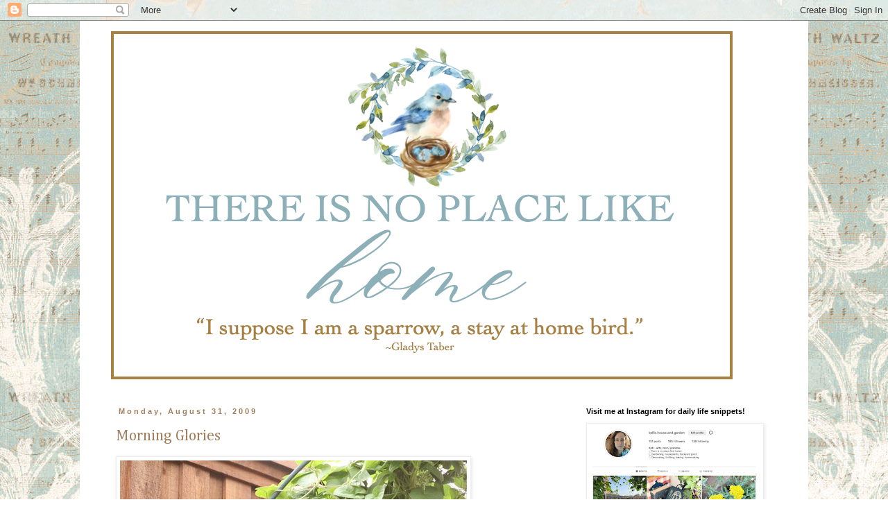

--- FILE ---
content_type: text/html; charset=UTF-8
request_url: https://kellishouse.blogspot.com/2009/08/morning-glories.html?showComment=1251736374864
body_size: 19327
content:
<!DOCTYPE html>
<html class='v2' dir='ltr' lang='en'>
<head>
<link href='https://www.blogger.com/static/v1/widgets/335934321-css_bundle_v2.css' rel='stylesheet' type='text/css'/>
<meta content='width=1100' name='viewport'/>
<meta content='text/html; charset=UTF-8' http-equiv='Content-Type'/>
<meta content='blogger' name='generator'/>
<link href='https://kellishouse.blogspot.com/favicon.ico' rel='icon' type='image/x-icon'/>
<link href='http://kellishouse.blogspot.com/2009/08/morning-glories.html' rel='canonical'/>
<link rel="alternate" type="application/atom+xml" title="There is no place like home - Atom" href="https://kellishouse.blogspot.com/feeds/posts/default" />
<link rel="alternate" type="application/rss+xml" title="There is no place like home - RSS" href="https://kellishouse.blogspot.com/feeds/posts/default?alt=rss" />
<link rel="service.post" type="application/atom+xml" title="There is no place like home - Atom" href="https://www.blogger.com/feeds/21558651/posts/default" />

<link rel="alternate" type="application/atom+xml" title="There is no place like home - Atom" href="https://kellishouse.blogspot.com/feeds/7922212278450725778/comments/default" />
<!--Can't find substitution for tag [blog.ieCssRetrofitLinks]-->
<link href='http://farm3.static.flickr.com/2557/3874784328_6f0625b759.jpg' rel='image_src'/>
<meta content='http://kellishouse.blogspot.com/2009/08/morning-glories.html' property='og:url'/>
<meta content='Morning Glories' property='og:title'/>
<meta content='A great way to start the week is to see our first Morning Glory blooms. I&#39;m sure I planted the blue variety, but the purple is beautiful, to...' property='og:description'/>
<meta content='https://lh3.googleusercontent.com/blogger_img_proxy/AEn0k_vUXAhfIYZXlvwDmny6lHKaBmgK_2Wmv67s3Tv3jOSR8KNc-VtBEfBC19s7rKy-jjLtRe0jrkSGCMRERvMwY7U1S1HGXf5ZXO0wCZq5GFnd4pkCMc6_60A7yCItggf1gqw=w1200-h630-p-k-no-nu' property='og:image'/>
<title>There is no place like home: Morning Glories</title>
<style type='text/css'>@font-face{font-family:'Cambria';font-style:normal;font-weight:400;font-display:swap;src:url(//fonts.gstatic.com/l/font?kit=GFDqWAB9jnWLT-HIK7ILrphaOAw&skey=d4699178559bc4b0&v=v18)format('woff2');unicode-range:U+0000-00FF,U+0131,U+0152-0153,U+02BB-02BC,U+02C6,U+02DA,U+02DC,U+0304,U+0308,U+0329,U+2000-206F,U+20AC,U+2122,U+2191,U+2193,U+2212,U+2215,U+FEFF,U+FFFD;}</style>
<style id='page-skin-1' type='text/css'><!--
/*
-----------------------------------------------
Blogger Template Style
Name:     Simple
Designer: Blogger
URL:      www.blogger.com
----------------------------------------------- */
/* Content
----------------------------------------------- */
body {
font: normal normal 12px Georgia, Utopia, 'Palatino Linotype', Palatino, serif;
color: #a17f5c;
background: #ffffff url(//1.bp.blogspot.com/-y7hnBsRS2hM/VztzYmD1dQI/AAAAAAAAgII/rPPGshC0roIxKmgyuLO0xsSPryZKzFgwACK4B/s0/aquamusic.jpg) repeat scroll top center;
padding: 0 0 0 0;
}
html body .region-inner {
min-width: 0;
max-width: 100%;
width: auto;
}
h2 {
font-size: 22px;
}
a:link {
text-decoration:none;
color: #a17f5c;
}
a:visited {
text-decoration:none;
color: #503f2e;
}
a:hover {
text-decoration:underline;
color: #503f2e;
}
.body-fauxcolumn-outer .fauxcolumn-inner {
background: transparent none repeat scroll top left;
_background-image: none;
}
.body-fauxcolumn-outer .cap-top {
position: absolute;
z-index: 1;
height: 400px;
width: 100%;
}
.body-fauxcolumn-outer .cap-top .cap-left {
width: 100%;
background: transparent none repeat-x scroll top left;
_background-image: none;
}
.content-outer {
-moz-box-shadow: 0 0 0 rgba(0, 0, 0, .15);
-webkit-box-shadow: 0 0 0 rgba(0, 0, 0, .15);
-goog-ms-box-shadow: 0 0 0 #333333;
box-shadow: 0 0 0 rgba(0, 0, 0, .15);
margin-bottom: 1px;
}
.content-inner {
padding: 10px 40px;
}
.content-inner {
background-color: #ffffff;
}
/* Header
----------------------------------------------- */
.header-outer {
background: transparent none repeat-x scroll 0 -400px;
_background-image: none;
}
.Header h1 {
font: normal normal 40px 'Trebuchet MS',Trebuchet,Verdana,sans-serif;
color: #a17f5c;
text-shadow: 0 0 0 rgba(0, 0, 0, .2);
}
.Header h1 a {
color: #a17f5c;
}
.Header .description {
font-size: 18px;
color: #a17f5c;
}
.header-inner .Header .titlewrapper {
padding: 22px 0;
}
.header-inner .Header .descriptionwrapper {
padding: 0 0;
}
/* Tabs
----------------------------------------------- */
.tabs-inner .section:first-child {
border-top: 0 solid #dddddd;
}
.tabs-inner .section:first-child ul {
margin-top: -1px;
border-top: 1px solid #dddddd;
border-left: 1px solid #dddddd;
border-right: 1px solid #dddddd;
}
.tabs-inner .widget ul {
background: transparent none repeat-x scroll 0 -800px;
_background-image: none;
border-bottom: 1px solid #dddddd;
margin-top: 0;
margin-left: -30px;
margin-right: -30px;
}
.tabs-inner .widget li a {
display: inline-block;
padding: .6em 1em;
font: normal normal 12px Georgia, Utopia, 'Palatino Linotype', Palatino, serif;
color: #000000;
border-left: 1px solid #ffffff;
border-right: 1px solid #dddddd;
}
.tabs-inner .widget li:first-child a {
border-left: none;
}
.tabs-inner .widget li.selected a, .tabs-inner .widget li a:hover {
color: #000000;
background-color: #eeeeee;
text-decoration: none;
}
/* Columns
----------------------------------------------- */
.main-outer {
border-top: 0 solid transparent;
}
.fauxcolumn-left-outer .fauxcolumn-inner {
border-right: 1px solid transparent;
}
.fauxcolumn-right-outer .fauxcolumn-inner {
border-left: 1px solid transparent;
}
/* Headings
----------------------------------------------- */
div.widget > h2,
div.widget h2.title {
margin: 0 0 1em 0;
font: normal bold 11px 'Trebuchet MS',Trebuchet,Verdana,sans-serif;
color: #000000;
}
/* Widgets
----------------------------------------------- */
.widget .zippy {
color: #999999;
text-shadow: 2px 2px 1px rgba(0, 0, 0, .1);
}
.widget .popular-posts ul {
list-style: none;
}
/* Posts
----------------------------------------------- */
h2.date-header {
font: normal bold 11px Arial, Tahoma, Helvetica, FreeSans, sans-serif;
}
.date-header span {
background-color: #ffffff;
color: #a17f5c;
padding: 0.4em;
letter-spacing: 3px;
margin: inherit;
}
.main-inner {
padding-top: 35px;
padding-bottom: 65px;
}
.main-inner .column-center-inner {
padding: 0 0;
}
.main-inner .column-center-inner .section {
margin: 0 1em;
}
.post {
margin: 0 0 45px 0;
}
h3.post-title, .comments h4 {
font: normal normal 22px Cambria;
margin: .75em 0 0;
}
.post-body {
font-size: 110%;
line-height: 1.4;
position: relative;
}
.post-body img, .post-body .tr-caption-container, .Profile img, .Image img,
.BlogList .item-thumbnail img {
padding: 2px;
background: #ffffff;
border: 1px solid #eeeeee;
-moz-box-shadow: 1px 1px 5px rgba(0, 0, 0, .1);
-webkit-box-shadow: 1px 1px 5px rgba(0, 0, 0, .1);
box-shadow: 1px 1px 5px rgba(0, 0, 0, .1);
}
.post-body img, .post-body .tr-caption-container {
padding: 5px;
}
.post-body .tr-caption-container {
color: #a17f5c;
}
.post-body .tr-caption-container img {
padding: 0;
background: transparent;
border: none;
-moz-box-shadow: 0 0 0 rgba(0, 0, 0, .1);
-webkit-box-shadow: 0 0 0 rgba(0, 0, 0, .1);
box-shadow: 0 0 0 rgba(0, 0, 0, .1);
}
.post-header {
margin: 0 0 1.5em;
line-height: 1.6;
font-size: 90%;
}
.post-footer {
margin: 20px -2px 0;
padding: 5px 10px;
color: #666666;
background-color: #eeeeee;
border-bottom: 1px solid #eeeeee;
line-height: 1.6;
font-size: 90%;
}
#comments .comment-author {
padding-top: 1.5em;
border-top: 1px solid transparent;
background-position: 0 1.5em;
}
#comments .comment-author:first-child {
padding-top: 0;
border-top: none;
}
.avatar-image-container {
margin: .2em 0 0;
}
#comments .avatar-image-container img {
border: 1px solid #eeeeee;
}
/* Comments
----------------------------------------------- */
.comments .comments-content .icon.blog-author {
background-repeat: no-repeat;
background-image: url([data-uri]);
}
.comments .comments-content .loadmore a {
border-top: 1px solid #999999;
border-bottom: 1px solid #999999;
}
.comments .comment-thread.inline-thread {
background-color: #eeeeee;
}
.comments .continue {
border-top: 2px solid #999999;
}
/* Accents
---------------------------------------------- */
.section-columns td.columns-cell {
border-left: 1px solid transparent;
}
.blog-pager {
background: transparent url(//www.blogblog.com/1kt/simple/paging_dot.png) repeat-x scroll top center;
}
.blog-pager-older-link, .home-link,
.blog-pager-newer-link {
background-color: #ffffff;
padding: 5px;
}
.footer-outer {
border-top: 1px dashed #bbbbbb;
}
/* Mobile
----------------------------------------------- */
body.mobile  {
background-size: auto;
}
.mobile .body-fauxcolumn-outer {
background: transparent none repeat scroll top left;
}
.mobile .body-fauxcolumn-outer .cap-top {
background-size: 100% auto;
}
.mobile .content-outer {
-webkit-box-shadow: 0 0 3px rgba(0, 0, 0, .15);
box-shadow: 0 0 3px rgba(0, 0, 0, .15);
}
.mobile .tabs-inner .widget ul {
margin-left: 0;
margin-right: 0;
}
.mobile .post {
margin: 0;
}
.mobile .main-inner .column-center-inner .section {
margin: 0;
}
.mobile .date-header span {
padding: 0.1em 10px;
margin: 0 -10px;
}
.mobile h3.post-title {
margin: 0;
}
.mobile .blog-pager {
background: transparent none no-repeat scroll top center;
}
.mobile .footer-outer {
border-top: none;
}
.mobile .main-inner, .mobile .footer-inner {
background-color: #ffffff;
}
.mobile-index-contents {
color: #a17f5c;
}
.mobile-link-button {
background-color: #a17f5c;
}
.mobile-link-button a:link, .mobile-link-button a:visited {
color: #ffffff;
}
.mobile .tabs-inner .section:first-child {
border-top: none;
}
.mobile .tabs-inner .PageList .widget-content {
background-color: #eeeeee;
color: #000000;
border-top: 1px solid #dddddd;
border-bottom: 1px solid #dddddd;
}
.mobile .tabs-inner .PageList .widget-content .pagelist-arrow {
border-left: 1px solid #dddddd;
}

--></style>
<style id='template-skin-1' type='text/css'><!--
body {
min-width: 1050px;
}
.content-outer, .content-fauxcolumn-outer, .region-inner {
min-width: 1050px;
max-width: 1050px;
_width: 1050px;
}
.main-inner .columns {
padding-left: 0;
padding-right: 310px;
}
.main-inner .fauxcolumn-center-outer {
left: 0;
right: 310px;
/* IE6 does not respect left and right together */
_width: expression(this.parentNode.offsetWidth -
parseInt("0") -
parseInt("310px") + 'px');
}
.main-inner .fauxcolumn-left-outer {
width: 0;
}
.main-inner .fauxcolumn-right-outer {
width: 310px;
}
.main-inner .column-left-outer {
width: 0;
right: 100%;
margin-left: -0;
}
.main-inner .column-right-outer {
width: 310px;
margin-right: -310px;
}
#layout {
min-width: 0;
}
#layout .content-outer {
min-width: 0;
width: 800px;
}
#layout .region-inner {
min-width: 0;
width: auto;
}
body#layout div.add_widget {
padding: 8px;
}
body#layout div.add_widget a {
margin-left: 32px;
}
--></style>
<style>
    body {background-image:url(\/\/1.bp.blogspot.com\/-y7hnBsRS2hM\/VztzYmD1dQI\/AAAAAAAAgII\/rPPGshC0roIxKmgyuLO0xsSPryZKzFgwACK4B\/s0\/aquamusic.jpg);}
    
@media (max-width: 200px) { body {background-image:url(\/\/1.bp.blogspot.com\/-y7hnBsRS2hM\/VztzYmD1dQI\/AAAAAAAAgII\/rPPGshC0roIxKmgyuLO0xsSPryZKzFgwACK4B\/w200\/aquamusic.jpg);}}
@media (max-width: 400px) and (min-width: 201px) { body {background-image:url(\/\/1.bp.blogspot.com\/-y7hnBsRS2hM\/VztzYmD1dQI\/AAAAAAAAgII\/rPPGshC0roIxKmgyuLO0xsSPryZKzFgwACK4B\/w400\/aquamusic.jpg);}}
@media (max-width: 800px) and (min-width: 401px) { body {background-image:url(\/\/1.bp.blogspot.com\/-y7hnBsRS2hM\/VztzYmD1dQI\/AAAAAAAAgII\/rPPGshC0roIxKmgyuLO0xsSPryZKzFgwACK4B\/w800\/aquamusic.jpg);}}
@media (max-width: 1200px) and (min-width: 801px) { body {background-image:url(\/\/1.bp.blogspot.com\/-y7hnBsRS2hM\/VztzYmD1dQI\/AAAAAAAAgII\/rPPGshC0roIxKmgyuLO0xsSPryZKzFgwACK4B\/w1200\/aquamusic.jpg);}}
/* Last tag covers anything over one higher than the previous max-size cap. */
@media (min-width: 1201px) { body {background-image:url(\/\/1.bp.blogspot.com\/-y7hnBsRS2hM\/VztzYmD1dQI\/AAAAAAAAgII\/rPPGshC0roIxKmgyuLO0xsSPryZKzFgwACK4B\/w1600\/aquamusic.jpg);}}
  </style>
<link href='https://www.blogger.com/dyn-css/authorization.css?targetBlogID=21558651&amp;zx=726958c5-8600-478a-a2f4-80b9cadfe833' media='none' onload='if(media!=&#39;all&#39;)media=&#39;all&#39;' rel='stylesheet'/><noscript><link href='https://www.blogger.com/dyn-css/authorization.css?targetBlogID=21558651&amp;zx=726958c5-8600-478a-a2f4-80b9cadfe833' rel='stylesheet'/></noscript>
<meta name='google-adsense-platform-account' content='ca-host-pub-1556223355139109'/>
<meta name='google-adsense-platform-domain' content='blogspot.com'/>

</head>
<body class='loading variant-simplysimple'>
<div class='navbar section' id='navbar' name='Navbar'><div class='widget Navbar' data-version='1' id='Navbar1'><script type="text/javascript">
    function setAttributeOnload(object, attribute, val) {
      if(window.addEventListener) {
        window.addEventListener('load',
          function(){ object[attribute] = val; }, false);
      } else {
        window.attachEvent('onload', function(){ object[attribute] = val; });
      }
    }
  </script>
<div id="navbar-iframe-container"></div>
<script type="text/javascript" src="https://apis.google.com/js/platform.js"></script>
<script type="text/javascript">
      gapi.load("gapi.iframes:gapi.iframes.style.bubble", function() {
        if (gapi.iframes && gapi.iframes.getContext) {
          gapi.iframes.getContext().openChild({
              url: 'https://www.blogger.com/navbar/21558651?po\x3d7922212278450725778\x26origin\x3dhttps://kellishouse.blogspot.com',
              where: document.getElementById("navbar-iframe-container"),
              id: "navbar-iframe"
          });
        }
      });
    </script><script type="text/javascript">
(function() {
var script = document.createElement('script');
script.type = 'text/javascript';
script.src = '//pagead2.googlesyndication.com/pagead/js/google_top_exp.js';
var head = document.getElementsByTagName('head')[0];
if (head) {
head.appendChild(script);
}})();
</script>
</div></div>
<div class='body-fauxcolumns'>
<div class='fauxcolumn-outer body-fauxcolumn-outer'>
<div class='cap-top'>
<div class='cap-left'></div>
<div class='cap-right'></div>
</div>
<div class='fauxborder-left'>
<div class='fauxborder-right'></div>
<div class='fauxcolumn-inner'>
</div>
</div>
<div class='cap-bottom'>
<div class='cap-left'></div>
<div class='cap-right'></div>
</div>
</div>
</div>
<div class='content'>
<div class='content-fauxcolumns'>
<div class='fauxcolumn-outer content-fauxcolumn-outer'>
<div class='cap-top'>
<div class='cap-left'></div>
<div class='cap-right'></div>
</div>
<div class='fauxborder-left'>
<div class='fauxborder-right'></div>
<div class='fauxcolumn-inner'>
</div>
</div>
<div class='cap-bottom'>
<div class='cap-left'></div>
<div class='cap-right'></div>
</div>
</div>
</div>
<div class='content-outer'>
<div class='content-cap-top cap-top'>
<div class='cap-left'></div>
<div class='cap-right'></div>
</div>
<div class='fauxborder-left content-fauxborder-left'>
<div class='fauxborder-right content-fauxborder-right'></div>
<div class='content-inner'>
<header>
<div class='header-outer'>
<div class='header-cap-top cap-top'>
<div class='cap-left'></div>
<div class='cap-right'></div>
</div>
<div class='fauxborder-left header-fauxborder-left'>
<div class='fauxborder-right header-fauxborder-right'></div>
<div class='region-inner header-inner'>
<div class='header section' id='header' name='Header'><div class='widget Header' data-version='1' id='Header1'>
<div id='header-inner'>
<a href='https://kellishouse.blogspot.com/' style='display: block'>
<img alt='There is no place like home' height='512px; ' id='Header1_headerimg' src='https://blogger.googleusercontent.com/img/a/AVvXsEhhijUf8x-U1JE_Ayr1dEoUJTZp5V9kcITOBHH1J8z0cbGn6egestdJCVFvStLe016kax5otv3JJHkdiKPMxbA2aLf2_EoreHidUz_6_9522ZVgc99FL_TdMrOmwPb1fwhQoHHLvQpFbMomyn2ZwnzUWzdT6RZv-XE8qDzzCgaYStwXnT2ygtKO=s906' style='display: block' width='906px; '/>
</a>
</div>
</div></div>
</div>
</div>
<div class='header-cap-bottom cap-bottom'>
<div class='cap-left'></div>
<div class='cap-right'></div>
</div>
</div>
</header>
<div class='tabs-outer'>
<div class='tabs-cap-top cap-top'>
<div class='cap-left'></div>
<div class='cap-right'></div>
</div>
<div class='fauxborder-left tabs-fauxborder-left'>
<div class='fauxborder-right tabs-fauxborder-right'></div>
<div class='region-inner tabs-inner'>
<div class='tabs no-items section' id='crosscol' name='Cross-Column'></div>
<div class='tabs no-items section' id='crosscol-overflow' name='Cross-Column 2'></div>
</div>
</div>
<div class='tabs-cap-bottom cap-bottom'>
<div class='cap-left'></div>
<div class='cap-right'></div>
</div>
</div>
<div class='main-outer'>
<div class='main-cap-top cap-top'>
<div class='cap-left'></div>
<div class='cap-right'></div>
</div>
<div class='fauxborder-left main-fauxborder-left'>
<div class='fauxborder-right main-fauxborder-right'></div>
<div class='region-inner main-inner'>
<div class='columns fauxcolumns'>
<div class='fauxcolumn-outer fauxcolumn-center-outer'>
<div class='cap-top'>
<div class='cap-left'></div>
<div class='cap-right'></div>
</div>
<div class='fauxborder-left'>
<div class='fauxborder-right'></div>
<div class='fauxcolumn-inner'>
</div>
</div>
<div class='cap-bottom'>
<div class='cap-left'></div>
<div class='cap-right'></div>
</div>
</div>
<div class='fauxcolumn-outer fauxcolumn-left-outer'>
<div class='cap-top'>
<div class='cap-left'></div>
<div class='cap-right'></div>
</div>
<div class='fauxborder-left'>
<div class='fauxborder-right'></div>
<div class='fauxcolumn-inner'>
</div>
</div>
<div class='cap-bottom'>
<div class='cap-left'></div>
<div class='cap-right'></div>
</div>
</div>
<div class='fauxcolumn-outer fauxcolumn-right-outer'>
<div class='cap-top'>
<div class='cap-left'></div>
<div class='cap-right'></div>
</div>
<div class='fauxborder-left'>
<div class='fauxborder-right'></div>
<div class='fauxcolumn-inner'>
</div>
</div>
<div class='cap-bottom'>
<div class='cap-left'></div>
<div class='cap-right'></div>
</div>
</div>
<!-- corrects IE6 width calculation -->
<div class='columns-inner'>
<div class='column-center-outer'>
<div class='column-center-inner'>
<div class='main section' id='main' name='Main'><div class='widget Blog' data-version='1' id='Blog1'>
<div class='blog-posts hfeed'>

          <div class="date-outer">
        
<h2 class='date-header'><span>Monday, August 31, 2009</span></h2>

          <div class="date-posts">
        
<div class='post-outer'>
<div class='post hentry uncustomized-post-template' itemprop='blogPost' itemscope='itemscope' itemtype='http://schema.org/BlogPosting'>
<meta content='http://farm3.static.flickr.com/2557/3874784328_6f0625b759.jpg' itemprop='image_url'/>
<meta content='21558651' itemprop='blogId'/>
<meta content='7922212278450725778' itemprop='postId'/>
<a name='7922212278450725778'></a>
<h3 class='post-title entry-title' itemprop='name'>
Morning Glories
</h3>
<div class='post-header'>
<div class='post-header-line-1'></div>
</div>
<div class='post-body entry-content' id='post-body-7922212278450725778' itemprop='description articleBody'>
<a href="http://www.flickr.com/photos/44124374707@N01/3874784328/" title="IMG_3685.jpg by Kelli, on Flickr"><img alt="IMG_3685.jpg" height="333" src="https://lh3.googleusercontent.com/blogger_img_proxy/AEn0k_vUXAhfIYZXlvwDmny6lHKaBmgK_2Wmv67s3Tv3jOSR8KNc-VtBEfBC19s7rKy-jjLtRe0jrkSGCMRERvMwY7U1S1HGXf5ZXO0wCZq5GFnd4pkCMc6_60A7yCItggf1gqw=s0-d" width="500"></a><br />A great way to start the week is to see our first Morning Glory blooms.<br /><br /><a href="http://www.flickr.com/photos/44124374707@N01/3874790150/" title="IMG_3691.jpg by Kelli, on Flickr"><img alt="IMG_3691.jpg" height="333" src="https://lh3.googleusercontent.com/blogger_img_proxy/AEn0k_s-6GiSidRvTp4Yd9LJYSMsWkiBQKdR3AgzukE-wa4dvUVXaVra7Bhtde8k5OGmYAXaQ2NJYnKau3m1acXLcG-0-vosbzq8ZQ8rQN6jTnU6c1AIarRd2BuWHEdg5NS-JQ=s0-d" width="500"></a><br />I'm sure I planted the blue variety, but the purple is beautiful, too.<br /><br /><a href="http://www.flickr.com/photos/44124374707@N01/3874002607/" title="IMG_3694.jpg by Kelli, on Flickr"><img alt="IMG_3694.jpg" height="333" src="https://lh3.googleusercontent.com/blogger_img_proxy/AEn0k_s6WZbzruubGx1V77A4ZeNd3MbMzX-doAJQei4k7fGYCSRR0g4b-Qa0PvOSjskFYaAKcjzaapBTfg48zfi_luGWoAvAZ2zmQ0QvcMHaV4I6xPjLPVUwkVSfwI5DAvf3U4I=s0-d" width="500"></a><br />Happy Monday!
<div style='clear: both;'></div>
</div>
<div class='post-footer'>
<div class='post-footer-line post-footer-line-1'>
<span class='post-author vcard'>
Posted by
<span class='fn' itemprop='author' itemscope='itemscope' itemtype='http://schema.org/Person'>
<span itemprop='name'>Kelli</span>
</span>
</span>
<span class='post-timestamp'>
at
<meta content='http://kellishouse.blogspot.com/2009/08/morning-glories.html' itemprop='url'/>
<a class='timestamp-link' href='https://kellishouse.blogspot.com/2009/08/morning-glories.html' rel='bookmark' title='permanent link'><abbr class='published' itemprop='datePublished' title='2009-08-31T09:28:00-05:00'>9:28 AM</abbr></a>
</span>
<span class='post-comment-link'>
</span>
<span class='post-icons'>
<span class='item-action'>
<a href='https://www.blogger.com/email-post/21558651/7922212278450725778' title='Email Post'>
<img alt='' class='icon-action' height='13' src='https://resources.blogblog.com/img/icon18_email.gif' width='18'/>
</a>
</span>
<span class='item-control blog-admin pid-476560181'>
<a href='https://www.blogger.com/post-edit.g?blogID=21558651&postID=7922212278450725778&from=pencil' title='Edit Post'>
<img alt='' class='icon-action' height='18' src='https://resources.blogblog.com/img/icon18_edit_allbkg.gif' width='18'/>
</a>
</span>
</span>
<div class='post-share-buttons goog-inline-block'>
</div>
</div>
<div class='post-footer-line post-footer-line-2'>
<span class='post-labels'>
</span>
</div>
<div class='post-footer-line post-footer-line-3'>
<span class='post-location'>
</span>
</div>
</div>
</div>
<div class='comments' id='comments'>
<a name='comments'></a>
<h4>26 comments:</h4>
<div id='Blog1_comments-block-wrapper'>
<dl class='avatar-comment-indent' id='comments-block'>
<dt class='comment-author ' id='c6696317180120545607'>
<a name='c6696317180120545607'></a>
<div class="avatar-image-container avatar-stock"><span dir="ltr"><a href="http://barbarah.wordpress.com/" target="" rel="nofollow" onclick=""><img src="//resources.blogblog.com/img/blank.gif" width="35" height="35" alt="" title="Barbara H.">

</a></span></div>
<a href='http://barbarah.wordpress.com/' rel='nofollow'>Barbara H.</a>
said...
</dt>
<dd class='comment-body' id='Blog1_cmt-6696317180120545607'>
<p>
Those are lovely! I saw our first blooms this morning.
</p>
</dd>
<dd class='comment-footer'>
<span class='comment-timestamp'>
<a href='https://kellishouse.blogspot.com/2009/08/morning-glories.html?showComment=1251735092609#c6696317180120545607' title='comment permalink'>
11:11 AM
</a>
<span class='item-control blog-admin pid-468683107'>
<a class='comment-delete' href='https://www.blogger.com/comment/delete/21558651/6696317180120545607' title='Delete Comment'>
<img src='https://resources.blogblog.com/img/icon_delete13.gif'/>
</a>
</span>
</span>
</dd>
<dt class='comment-author ' id='c6720759117927156968'>
<a name='c6720759117927156968'></a>
<div class="avatar-image-container avatar-stock"><span dir="ltr"><img src="//resources.blogblog.com/img/blank.gif" width="35" height="35" alt="" title="Anonymous">

</span></div>
Anonymous
said...
</dt>
<dd class='comment-body' id='Blog1_cmt-6720759117927156968'>
<p>
Very beautiful! The purple really is lovely!
</p>
</dd>
<dd class='comment-footer'>
<span class='comment-timestamp'>
<a href='https://kellishouse.blogspot.com/2009/08/morning-glories.html?showComment=1251736374864#c6720759117927156968' title='comment permalink'>
11:32 AM
</a>
<span class='item-control blog-admin pid-1110851821'>
<a class='comment-delete' href='https://www.blogger.com/comment/delete/21558651/6720759117927156968' title='Delete Comment'>
<img src='https://resources.blogblog.com/img/icon_delete13.gif'/>
</a>
</span>
</span>
</dd>
<dt class='comment-author ' id='c2502214295325887813'>
<a name='c2502214295325887813'></a>
<div class="avatar-image-container vcard"><span dir="ltr"><a href="https://www.blogger.com/profile/15957860740001351456" target="" rel="nofollow" onclick="" class="avatar-hovercard" id="av-2502214295325887813-15957860740001351456"><img src="https://resources.blogblog.com/img/blank.gif" width="35" height="35" class="delayLoad" style="display: none;" longdesc="//blogger.googleusercontent.com/img/b/R29vZ2xl/AVvXsEhn8xrYHFdFoHZ-U0DwjFm8Co6R2J_CIO4IWQAfijoEqR9DfEwBY7seBL5H0TyJ-_gnWK6k-owhsFgI2R8g0HvPyHKKhZ7iFv6UAl4TA4wUM0ia53Vw_WuEzEsIJ4TyrA/s45-c/DSCN8564b.jpg" alt="" title="LadySnow">

<noscript><img src="//blogger.googleusercontent.com/img/b/R29vZ2xl/AVvXsEhn8xrYHFdFoHZ-U0DwjFm8Co6R2J_CIO4IWQAfijoEqR9DfEwBY7seBL5H0TyJ-_gnWK6k-owhsFgI2R8g0HvPyHKKhZ7iFv6UAl4TA4wUM0ia53Vw_WuEzEsIJ4TyrA/s45-c/DSCN8564b.jpg" width="35" height="35" class="photo" alt=""></noscript></a></span></div>
<a href='https://www.blogger.com/profile/15957860740001351456' rel='nofollow'>LadySnow</a>
said...
</dt>
<dd class='comment-body' id='Blog1_cmt-2502214295325887813'>
<p>
So gorgeous!
</p>
</dd>
<dd class='comment-footer'>
<span class='comment-timestamp'>
<a href='https://kellishouse.blogspot.com/2009/08/morning-glories.html?showComment=1251737309701#c2502214295325887813' title='comment permalink'>
11:48 AM
</a>
<span class='item-control blog-admin pid-151321414'>
<a class='comment-delete' href='https://www.blogger.com/comment/delete/21558651/2502214295325887813' title='Delete Comment'>
<img src='https://resources.blogblog.com/img/icon_delete13.gif'/>
</a>
</span>
</span>
</dd>
<dt class='comment-author ' id='c3010971002406105947'>
<a name='c3010971002406105947'></a>
<div class="avatar-image-container vcard"><span dir="ltr"><a href="https://www.blogger.com/profile/03383635329315687176" target="" rel="nofollow" onclick="" class="avatar-hovercard" id="av-3010971002406105947-03383635329315687176"><img src="https://resources.blogblog.com/img/blank.gif" width="35" height="35" class="delayLoad" style="display: none;" longdesc="//blogger.googleusercontent.com/img/b/R29vZ2xl/AVvXsEiw9hD3o1h5e9guN1EJliKZDpSDCMezIJ_iNWIhdsev626BqGHU1pXbTd7mmYKFxJNqOI2gGVTnxFqDePVjON-C7i_8RQ75x0QxDq8Ma45bteWmNXNtV_I68gl_fsI7P_g/s45-c/us.jpg" alt="" title="Kimberly">

<noscript><img src="//blogger.googleusercontent.com/img/b/R29vZ2xl/AVvXsEiw9hD3o1h5e9guN1EJliKZDpSDCMezIJ_iNWIhdsev626BqGHU1pXbTd7mmYKFxJNqOI2gGVTnxFqDePVjON-C7i_8RQ75x0QxDq8Ma45bteWmNXNtV_I68gl_fsI7P_g/s45-c/us.jpg" width="35" height="35" class="photo" alt=""></noscript></a></span></div>
<a href='https://www.blogger.com/profile/03383635329315687176' rel='nofollow'>Kimberly</a>
said...
</dt>
<dd class='comment-body' id='Blog1_cmt-3010971002406105947'>
<p>
I, too have Morning Glories planted.  I did them in hanging pots this year bc I was tired of trying to untangle them from my roses.  They haven&#39;t bloomed yet.  I think next year I&#39;ll plant them out back where they can run free.<br />BTW-The purple are truly lovely. I wonder how they appeared instead of the blue?
</p>
</dd>
<dd class='comment-footer'>
<span class='comment-timestamp'>
<a href='https://kellishouse.blogspot.com/2009/08/morning-glories.html?showComment=1251740358931#c3010971002406105947' title='comment permalink'>
12:39 PM
</a>
<span class='item-control blog-admin pid-850626099'>
<a class='comment-delete' href='https://www.blogger.com/comment/delete/21558651/3010971002406105947' title='Delete Comment'>
<img src='https://resources.blogblog.com/img/icon_delete13.gif'/>
</a>
</span>
</span>
</dd>
<dt class='comment-author ' id='c7558074221674987197'>
<a name='c7558074221674987197'></a>
<div class="avatar-image-container vcard"><span dir="ltr"><a href="https://www.blogger.com/profile/10642673291427189421" target="" rel="nofollow" onclick="" class="avatar-hovercard" id="av-7558074221674987197-10642673291427189421"><img src="https://resources.blogblog.com/img/blank.gif" width="35" height="35" class="delayLoad" style="display: none;" longdesc="//blogger.googleusercontent.com/img/b/R29vZ2xl/AVvXsEgRP8Gc2U6kjgzSXlANcRIJMmz2Yiq_CStQP1_FrQcXd2OVAk6HT_V89MZyNghagzg8qluOBhxpzLC0Yz2BXqbMoEMvP5KqwAr0l2V55ehaSVQQum7CPEAjZKU7sNxU8g/s45-c-r/iusa_400x400.24053808_no6t.jpg" alt="" title="Judy@cutest-little-things.blogspot.com">

<noscript><img src="//blogger.googleusercontent.com/img/b/R29vZ2xl/AVvXsEgRP8Gc2U6kjgzSXlANcRIJMmz2Yiq_CStQP1_FrQcXd2OVAk6HT_V89MZyNghagzg8qluOBhxpzLC0Yz2BXqbMoEMvP5KqwAr0l2V55ehaSVQQum7CPEAjZKU7sNxU8g/s45-c-r/iusa_400x400.24053808_no6t.jpg" width="35" height="35" class="photo" alt=""></noscript></a></span></div>
<a href='https://www.blogger.com/profile/10642673291427189421' rel='nofollow'>Judy@cutest-little-things.blogspot.com</a>
said...
</dt>
<dd class='comment-body' id='Blog1_cmt-7558074221674987197'>
<p>
Very pretty!  I grow them every year around my mailbox. They&#39;re gorgeous!<br /><br />You can see a picture on my blog:<br />http://www.cutest-little-things.blogspot.com.
</p>
</dd>
<dd class='comment-footer'>
<span class='comment-timestamp'>
<a href='https://kellishouse.blogspot.com/2009/08/morning-glories.html?showComment=1251743464918#c7558074221674987197' title='comment permalink'>
1:31 PM
</a>
<span class='item-control blog-admin pid-441718486'>
<a class='comment-delete' href='https://www.blogger.com/comment/delete/21558651/7558074221674987197' title='Delete Comment'>
<img src='https://resources.blogblog.com/img/icon_delete13.gif'/>
</a>
</span>
</span>
</dd>
<dt class='comment-author ' id='c6820216056629820371'>
<a name='c6820216056629820371'></a>
<div class="avatar-image-container vcard"><span dir="ltr"><a href="https://www.blogger.com/profile/02749986838867446338" target="" rel="nofollow" onclick="" class="avatar-hovercard" id="av-6820216056629820371-02749986838867446338"><img src="https://resources.blogblog.com/img/blank.gif" width="35" height="35" class="delayLoad" style="display: none;" longdesc="//4.bp.blogspot.com/_-93uKR4hv4E/SahKoKPReZI/AAAAAAAAAcQ/x-D2P0SHmFE/S45-s35/SEC%2BTournament%2B004.jpg" alt="" title="KBeau">

<noscript><img src="//4.bp.blogspot.com/_-93uKR4hv4E/SahKoKPReZI/AAAAAAAAAcQ/x-D2P0SHmFE/S45-s35/SEC%2BTournament%2B004.jpg" width="35" height="35" class="photo" alt=""></noscript></a></span></div>
<a href='https://www.blogger.com/profile/02749986838867446338' rel='nofollow'>KBeau</a>
said...
</dt>
<dd class='comment-body' id='Blog1_cmt-6820216056629820371'>
<p>
I used to plant morning glories every year when I was a child.  I think I&#39;m going to have to remember to do that again next spring.
</p>
</dd>
<dd class='comment-footer'>
<span class='comment-timestamp'>
<a href='https://kellishouse.blogspot.com/2009/08/morning-glories.html?showComment=1251743503105#c6820216056629820371' title='comment permalink'>
1:31 PM
</a>
<span class='item-control blog-admin pid-504351312'>
<a class='comment-delete' href='https://www.blogger.com/comment/delete/21558651/6820216056629820371' title='Delete Comment'>
<img src='https://resources.blogblog.com/img/icon_delete13.gif'/>
</a>
</span>
</span>
</dd>
<dt class='comment-author ' id='c272550456921246344'>
<a name='c272550456921246344'></a>
<div class="avatar-image-container vcard"><span dir="ltr"><a href="https://www.blogger.com/profile/05953894424490104222" target="" rel="nofollow" onclick="" class="avatar-hovercard" id="av-272550456921246344-05953894424490104222"><img src="https://resources.blogblog.com/img/blank.gif" width="35" height="35" class="delayLoad" style="display: none;" longdesc="//blogger.googleusercontent.com/img/b/R29vZ2xl/AVvXsEjomDjkj4A-ygMjL_KCIlilq5bx5C_MoVtDWoA1kv1wISw6SMHKKM-o1dbieNrBq5V5lSE7j75MqJaXsgcXtfFjUKgMEEiORO1XSbjM_Gha-5P0hws1yJWBiO36UdZs3xo/s45-c/*" alt="" title="Cindy">

<noscript><img src="//blogger.googleusercontent.com/img/b/R29vZ2xl/AVvXsEjomDjkj4A-ygMjL_KCIlilq5bx5C_MoVtDWoA1kv1wISw6SMHKKM-o1dbieNrBq5V5lSE7j75MqJaXsgcXtfFjUKgMEEiORO1XSbjM_Gha-5P0hws1yJWBiO36UdZs3xo/s45-c/*" width="35" height="35" class="photo" alt=""></noscript></a></span></div>
<a href='https://www.blogger.com/profile/05953894424490104222' rel='nofollow'>Cindy</a>
said...
</dt>
<dd class='comment-body' id='Blog1_cmt-272550456921246344'>
<p>
How beautiful!!  Maybe some blue will pop up somewhere else.<br />Cindy
</p>
</dd>
<dd class='comment-footer'>
<span class='comment-timestamp'>
<a href='https://kellishouse.blogspot.com/2009/08/morning-glories.html?showComment=1251743698836#c272550456921246344' title='comment permalink'>
1:34 PM
</a>
<span class='item-control blog-admin pid-88638691'>
<a class='comment-delete' href='https://www.blogger.com/comment/delete/21558651/272550456921246344' title='Delete Comment'>
<img src='https://resources.blogblog.com/img/icon_delete13.gif'/>
</a>
</span>
</span>
</dd>
<dt class='comment-author ' id='c2914595051077386187'>
<a name='c2914595051077386187'></a>
<div class="avatar-image-container vcard"><span dir="ltr"><a href="https://www.blogger.com/profile/11366445046704238024" target="" rel="nofollow" onclick="" class="avatar-hovercard" id="av-2914595051077386187-11366445046704238024"><img src="https://resources.blogblog.com/img/blank.gif" width="35" height="35" class="delayLoad" style="display: none;" longdesc="//blogger.googleusercontent.com/img/b/R29vZ2xl/AVvXsEjCtZqzdvy3KO6I0La_c_fsDKZDpy55N6NIOPAa4k3x3NVJYC2o-TbJhkfIiyivIt6EO21b1exvOD_4NCeaqPWoR_FBQ771iTx5tufELG97wuxBfqBGCxjwAzPsRltM_2w/s45-c/23DEDCCC-8F5E-41B6-B463-F42C6F64DC5F.jpg" alt="" title="Julieann">

<noscript><img src="//blogger.googleusercontent.com/img/b/R29vZ2xl/AVvXsEjCtZqzdvy3KO6I0La_c_fsDKZDpy55N6NIOPAa4k3x3NVJYC2o-TbJhkfIiyivIt6EO21b1exvOD_4NCeaqPWoR_FBQ771iTx5tufELG97wuxBfqBGCxjwAzPsRltM_2w/s45-c/23DEDCCC-8F5E-41B6-B463-F42C6F64DC5F.jpg" width="35" height="35" class="photo" alt=""></noscript></a></span></div>
<a href='https://www.blogger.com/profile/11366445046704238024' rel='nofollow'>Julieann</a>
said...
</dt>
<dd class='comment-body' id='Blog1_cmt-2914595051077386187'>
<p>
How pretty Kelli!!
</p>
</dd>
<dd class='comment-footer'>
<span class='comment-timestamp'>
<a href='https://kellishouse.blogspot.com/2009/08/morning-glories.html?showComment=1251746463320#c2914595051077386187' title='comment permalink'>
2:21 PM
</a>
<span class='item-control blog-admin pid-537202110'>
<a class='comment-delete' href='https://www.blogger.com/comment/delete/21558651/2914595051077386187' title='Delete Comment'>
<img src='https://resources.blogblog.com/img/icon_delete13.gif'/>
</a>
</span>
</span>
</dd>
<dt class='comment-author ' id='c587299782656870316'>
<a name='c587299782656870316'></a>
<div class="avatar-image-container vcard"><span dir="ltr"><a href="https://www.blogger.com/profile/02171775571919828070" target="" rel="nofollow" onclick="" class="avatar-hovercard" id="av-587299782656870316-02171775571919828070"><img src="https://resources.blogblog.com/img/blank.gif" width="35" height="35" class="delayLoad" style="display: none;" longdesc="//blogger.googleusercontent.com/img/b/R29vZ2xl/AVvXsEjECHGvP2kAEGU3dBoJIoA9u-PJCEW44rurwXtgfGGBRoN-8p-fulw7wFAlI73tX_MwyJK5K2kppUp1d8KeJyOuQJ-F32g_7WeFrk2qnspMnI0PA5C-NK47vuOkkWPjRg/s45-c/blogpic2.jpg" alt="" title="Mrs. U">

<noscript><img src="//blogger.googleusercontent.com/img/b/R29vZ2xl/AVvXsEjECHGvP2kAEGU3dBoJIoA9u-PJCEW44rurwXtgfGGBRoN-8p-fulw7wFAlI73tX_MwyJK5K2kppUp1d8KeJyOuQJ-F32g_7WeFrk2qnspMnI0PA5C-NK47vuOkkWPjRg/s45-c/blogpic2.jpg" width="35" height="35" class="photo" alt=""></noscript></a></span></div>
<a href='https://www.blogger.com/profile/02171775571919828070' rel='nofollow'>Mrs. U</a>
said...
</dt>
<dd class='comment-body' id='Blog1_cmt-587299782656870316'>
<p>
I LOOOOVE Morning Glories!!  Don&#39;t they just make you SO happy to see them first thing in the morning?? :)<br /><br />His,<br />Mrs. U
</p>
</dd>
<dd class='comment-footer'>
<span class='comment-timestamp'>
<a href='https://kellishouse.blogspot.com/2009/08/morning-glories.html?showComment=1251746605091#c587299782656870316' title='comment permalink'>
2:23 PM
</a>
<span class='item-control blog-admin pid-1305190028'>
<a class='comment-delete' href='https://www.blogger.com/comment/delete/21558651/587299782656870316' title='Delete Comment'>
<img src='https://resources.blogblog.com/img/icon_delete13.gif'/>
</a>
</span>
</span>
</dd>
<dt class='comment-author ' id='c8984095341263447727'>
<a name='c8984095341263447727'></a>
<div class="avatar-image-container vcard"><span dir="ltr"><a href="https://www.blogger.com/profile/15611487159730301780" target="" rel="nofollow" onclick="" class="avatar-hovercard" id="av-8984095341263447727-15611487159730301780"><img src="https://resources.blogblog.com/img/blank.gif" width="35" height="35" class="delayLoad" style="display: none;" longdesc="//3.bp.blogspot.com/_3hqnbXcUez0/SbSeyzIdrWI/AAAAAAAAAss/yMqa3lRfE68/S45-s35/Captured%2B2007-10-18%2B00004CROPPED.JPG" alt="" title="Linda C">

<noscript><img src="//3.bp.blogspot.com/_3hqnbXcUez0/SbSeyzIdrWI/AAAAAAAAAss/yMqa3lRfE68/S45-s35/Captured%2B2007-10-18%2B00004CROPPED.JPG" width="35" height="35" class="photo" alt=""></noscript></a></span></div>
<a href='https://www.blogger.com/profile/15611487159730301780' rel='nofollow'>Linda C</a>
said...
</dt>
<dd class='comment-body' id='Blog1_cmt-8984095341263447727'>
<p>
So pretty, Kelli!  I&#39;ve thought of planting those to climb up our second story deck posts:)<br /><br />Have a great week!<br />Happy Monday!<br /><br />Linda C
</p>
</dd>
<dd class='comment-footer'>
<span class='comment-timestamp'>
<a href='https://kellishouse.blogspot.com/2009/08/morning-glories.html?showComment=1251747003569#c8984095341263447727' title='comment permalink'>
2:30 PM
</a>
<span class='item-control blog-admin pid-1258492024'>
<a class='comment-delete' href='https://www.blogger.com/comment/delete/21558651/8984095341263447727' title='Delete Comment'>
<img src='https://resources.blogblog.com/img/icon_delete13.gif'/>
</a>
</span>
</span>
</dd>
<dt class='comment-author ' id='c5323192951087835043'>
<a name='c5323192951087835043'></a>
<div class="avatar-image-container vcard"><span dir="ltr"><a href="https://www.blogger.com/profile/02149427425753264266" target="" rel="nofollow" onclick="" class="avatar-hovercard" id="av-5323192951087835043-02149427425753264266"><img src="https://resources.blogblog.com/img/blank.gif" width="35" height="35" class="delayLoad" style="display: none;" longdesc="//blogger.googleusercontent.com/img/b/R29vZ2xl/AVvXsEiN-wOc5XTXmUrEJDUWQQJN6NXTh8Y8WT3HzeB1UbCv2VeSUzqC4fpvOZIwS4XTpfmFbCrnFU4ZVvAnGRxKjpusxQ6E9knuJE7Ns4o13e6LsQqweCbL0YsAA8xXSQoPXpw/s45-c/-My%2Bpicture%2B%2BFeb.2%2B06.jpg" alt="" title="Sharon">

<noscript><img src="//blogger.googleusercontent.com/img/b/R29vZ2xl/AVvXsEiN-wOc5XTXmUrEJDUWQQJN6NXTh8Y8WT3HzeB1UbCv2VeSUzqC4fpvOZIwS4XTpfmFbCrnFU4ZVvAnGRxKjpusxQ6E9knuJE7Ns4o13e6LsQqweCbL0YsAA8xXSQoPXpw/s45-c/-My%2Bpicture%2B%2BFeb.2%2B06.jpg" width="35" height="35" class="photo" alt=""></noscript></a></span></div>
<a href='https://www.blogger.com/profile/02149427425753264266' rel='nofollow'>Sharon</a>
said...
</dt>
<dd class='comment-body' id='Blog1_cmt-5323192951087835043'>
<p>
You just made my Monday looking at the pretty morning glories.   Another piece of God&#39;s handy work. Sharon K
</p>
</dd>
<dd class='comment-footer'>
<span class='comment-timestamp'>
<a href='https://kellishouse.blogspot.com/2009/08/morning-glories.html?showComment=1251747767009#c5323192951087835043' title='comment permalink'>
2:42 PM
</a>
<span class='item-control blog-admin pid-1134365539'>
<a class='comment-delete' href='https://www.blogger.com/comment/delete/21558651/5323192951087835043' title='Delete Comment'>
<img src='https://resources.blogblog.com/img/icon_delete13.gif'/>
</a>
</span>
</span>
</dd>
<dt class='comment-author ' id='c1958021595096843336'>
<a name='c1958021595096843336'></a>
<div class="avatar-image-container avatar-stock"><span dir="ltr"><img src="//resources.blogblog.com/img/blank.gif" width="35" height="35" alt="" title="Anonymous">

</span></div>
Anonymous
said...
</dt>
<dd class='comment-body' id='Blog1_cmt-1958021595096843336'>
<p>
It seems strange to hear someone say they planted a morning glory because it is an invasive plant here and seems to pop up in the least desirable places. They are pretty, though and Hummingbirds love them.<br />Mama Bear
</p>
</dd>
<dd class='comment-footer'>
<span class='comment-timestamp'>
<a href='https://kellishouse.blogspot.com/2009/08/morning-glories.html?showComment=1251754898591#c1958021595096843336' title='comment permalink'>
4:41 PM
</a>
<span class='item-control blog-admin pid-468683107'>
<a class='comment-delete' href='https://www.blogger.com/comment/delete/21558651/1958021595096843336' title='Delete Comment'>
<img src='https://resources.blogblog.com/img/icon_delete13.gif'/>
</a>
</span>
</span>
</dd>
<dt class='comment-author ' id='c2512626749105582097'>
<a name='c2512626749105582097'></a>
<div class="avatar-image-container vcard"><span dir="ltr"><a href="https://www.blogger.com/profile/10387924663223325088" target="" rel="nofollow" onclick="" class="avatar-hovercard" id="av-2512626749105582097-10387924663223325088"><img src="https://resources.blogblog.com/img/blank.gif" width="35" height="35" class="delayLoad" style="display: none;" longdesc="//blogger.googleusercontent.com/img/b/R29vZ2xl/AVvXsEgTu1oV8RQ8YgOSXUcW53k6vk39lAljtbkkCnArRD9a68RyAWwEs8VCKhLZ-X5mTjw_wNyGfxfdUM1p1FdNwk7099ehjdkSuN6fGeJ89QSZLT_MpraVG0qEcOfqxgSZyQ/s45-c/101_2955.JPG" alt="" title="Cherrie">

<noscript><img src="//blogger.googleusercontent.com/img/b/R29vZ2xl/AVvXsEgTu1oV8RQ8YgOSXUcW53k6vk39lAljtbkkCnArRD9a68RyAWwEs8VCKhLZ-X5mTjw_wNyGfxfdUM1p1FdNwk7099ehjdkSuN6fGeJ89QSZLT_MpraVG0qEcOfqxgSZyQ/s45-c/101_2955.JPG" width="35" height="35" class="photo" alt=""></noscript></a></span></div>
<a href='https://www.blogger.com/profile/10387924663223325088' rel='nofollow'>Cherrie</a>
said...
</dt>
<dd class='comment-body' id='Blog1_cmt-2512626749105582097'>
<p>
They are beautiful!
</p>
</dd>
<dd class='comment-footer'>
<span class='comment-timestamp'>
<a href='https://kellishouse.blogspot.com/2009/08/morning-glories.html?showComment=1251755876108#c2512626749105582097' title='comment permalink'>
4:57 PM
</a>
<span class='item-control blog-admin pid-1140729434'>
<a class='comment-delete' href='https://www.blogger.com/comment/delete/21558651/2512626749105582097' title='Delete Comment'>
<img src='https://resources.blogblog.com/img/icon_delete13.gif'/>
</a>
</span>
</span>
</dd>
<dt class='comment-author ' id='c536815995072162751'>
<a name='c536815995072162751'></a>
<div class="avatar-image-container vcard"><span dir="ltr"><a href="https://www.blogger.com/profile/08356506734835725327" target="" rel="nofollow" onclick="" class="avatar-hovercard" id="av-536815995072162751-08356506734835725327"><img src="https://resources.blogblog.com/img/blank.gif" width="35" height="35" class="delayLoad" style="display: none;" longdesc="//blogger.googleusercontent.com/img/b/R29vZ2xl/AVvXsEgYyxEELESRVNSwCypBrjp2MA_Fe4qmGYHU3ZQ44LH9h7j8AUxhYCXbMrEa1ZPhTZbfBX_gvzpix0U2dViXPTMNV7BZZI702sVVX7wivxVAeuYwdL3SMbDRgsEHI-U43No/s45-c/IMG_1702.JPG" alt="" title="Elena">

<noscript><img src="//blogger.googleusercontent.com/img/b/R29vZ2xl/AVvXsEgYyxEELESRVNSwCypBrjp2MA_Fe4qmGYHU3ZQ44LH9h7j8AUxhYCXbMrEa1ZPhTZbfBX_gvzpix0U2dViXPTMNV7BZZI702sVVX7wivxVAeuYwdL3SMbDRgsEHI-U43No/s45-c/IMG_1702.JPG" width="35" height="35" class="photo" alt=""></noscript></a></span></div>
<a href='https://www.blogger.com/profile/08356506734835725327' rel='nofollow'>Elena</a>
said...
</dt>
<dd class='comment-body' id='Blog1_cmt-536815995072162751'>
<p>
So, pretty.  I just love morning glories!
</p>
</dd>
<dd class='comment-footer'>
<span class='comment-timestamp'>
<a href='https://kellishouse.blogspot.com/2009/08/morning-glories.html?showComment=1251758086357#c536815995072162751' title='comment permalink'>
5:34 PM
</a>
<span class='item-control blog-admin pid-1831813274'>
<a class='comment-delete' href='https://www.blogger.com/comment/delete/21558651/536815995072162751' title='Delete Comment'>
<img src='https://resources.blogblog.com/img/icon_delete13.gif'/>
</a>
</span>
</span>
</dd>
<dt class='comment-author ' id='c8586953276294370870'>
<a name='c8586953276294370870'></a>
<div class="avatar-image-container vcard"><span dir="ltr"><a href="https://www.blogger.com/profile/01704044370479709930" target="" rel="nofollow" onclick="" class="avatar-hovercard" id="av-8586953276294370870-01704044370479709930"><img src="https://resources.blogblog.com/img/blank.gif" width="35" height="35" class="delayLoad" style="display: none;" longdesc="//blogger.googleusercontent.com/img/b/R29vZ2xl/AVvXsEhQ-Ms65SxlrmgQ9nNPkraIU61kTi9Ymx-Z7ESPT41p7eOtyn6WWov2yBMyM0QpKM1OQ920hvq756l4mXDR4HAtm7peMrapvj-DD6dyCX4OLbGJAhZAcnnbbBauk9JQ6w/s45-c/Heather+Profile.png" alt="" title="Heather @ Marine Corps Nomads">

<noscript><img src="//blogger.googleusercontent.com/img/b/R29vZ2xl/AVvXsEhQ-Ms65SxlrmgQ9nNPkraIU61kTi9Ymx-Z7ESPT41p7eOtyn6WWov2yBMyM0QpKM1OQ920hvq756l4mXDR4HAtm7peMrapvj-DD6dyCX4OLbGJAhZAcnnbbBauk9JQ6w/s45-c/Heather+Profile.png" width="35" height="35" class="photo" alt=""></noscript></a></span></div>
<a href='https://www.blogger.com/profile/01704044370479709930' rel='nofollow'>Heather @ Marine Corps Nomads</a>
said...
</dt>
<dd class='comment-body' id='Blog1_cmt-8586953276294370870'>
<p>
They&#39;re beautiful. I can&#39;t plant anything until this summer heat passes. I&#39;m looking forward to having some beautiful flowers to look at instead of just the landscaping rocks. ;)
</p>
</dd>
<dd class='comment-footer'>
<span class='comment-timestamp'>
<a href='https://kellishouse.blogspot.com/2009/08/morning-glories.html?showComment=1251758431803#c8586953276294370870' title='comment permalink'>
5:40 PM
</a>
<span class='item-control blog-admin pid-23429454'>
<a class='comment-delete' href='https://www.blogger.com/comment/delete/21558651/8586953276294370870' title='Delete Comment'>
<img src='https://resources.blogblog.com/img/icon_delete13.gif'/>
</a>
</span>
</span>
</dd>
<dt class='comment-author ' id='c7743481928637088036'>
<a name='c7743481928637088036'></a>
<div class="avatar-image-container vcard"><span dir="ltr"><a href="https://www.blogger.com/profile/17644273440522679531" target="" rel="nofollow" onclick="" class="avatar-hovercard" id="av-7743481928637088036-17644273440522679531"><img src="https://resources.blogblog.com/img/blank.gif" width="35" height="35" class="delayLoad" style="display: none;" longdesc="//blogger.googleusercontent.com/img/b/R29vZ2xl/AVvXsEgAFNC2LMwfh-7iunWkWICGI6u3GUZiN3w-gYWyMtDW9HPiuFTLcgh1DNZNO1kbnX57zTi1f6UWECpD1MY24SEXwKG2MuK6N3CNsOMr9TJavQ6Z6bQqaOay_UlCsxhabMo/s45-c/075.JPG" alt="" title="Tina Leigh">

<noscript><img src="//blogger.googleusercontent.com/img/b/R29vZ2xl/AVvXsEgAFNC2LMwfh-7iunWkWICGI6u3GUZiN3w-gYWyMtDW9HPiuFTLcgh1DNZNO1kbnX57zTi1f6UWECpD1MY24SEXwKG2MuK6N3CNsOMr9TJavQ6Z6bQqaOay_UlCsxhabMo/s45-c/075.JPG" width="35" height="35" class="photo" alt=""></noscript></a></span></div>
<a href='https://www.blogger.com/profile/17644273440522679531' rel='nofollow'>Tina Leigh</a>
said...
</dt>
<dd class='comment-body' id='Blog1_cmt-7743481928637088036'>
<p>
I thought they were always blue!! These are beautiful!
</p>
</dd>
<dd class='comment-footer'>
<span class='comment-timestamp'>
<a href='https://kellishouse.blogspot.com/2009/08/morning-glories.html?showComment=1251761933372#c7743481928637088036' title='comment permalink'>
6:38 PM
</a>
<span class='item-control blog-admin pid-1368451469'>
<a class='comment-delete' href='https://www.blogger.com/comment/delete/21558651/7743481928637088036' title='Delete Comment'>
<img src='https://resources.blogblog.com/img/icon_delete13.gif'/>
</a>
</span>
</span>
</dd>
<dt class='comment-author ' id='c6525039336363317245'>
<a name='c6525039336363317245'></a>
<div class="avatar-image-container vcard"><span dir="ltr"><a href="https://www.blogger.com/profile/06529089958420146830" target="" rel="nofollow" onclick="" class="avatar-hovercard" id="av-6525039336363317245-06529089958420146830"><img src="https://resources.blogblog.com/img/blank.gif" width="35" height="35" class="delayLoad" style="display: none;" longdesc="//blogger.googleusercontent.com/img/b/R29vZ2xl/AVvXsEgO1TQu67nqRn_whYF1yWQHyfuKVCoqnVtvOWctWoDlBno2T37O1tGiC6M32J-w8emykIqVGDYfJkaFQExXMljd1Ek0-1Wv0LiudXU3ytlpeZPd2S23mHrnMoBB8R75Og/s45-c/5e2703a8.gif" alt="" title="Jerelene">

<noscript><img src="//blogger.googleusercontent.com/img/b/R29vZ2xl/AVvXsEgO1TQu67nqRn_whYF1yWQHyfuKVCoqnVtvOWctWoDlBno2T37O1tGiC6M32J-w8emykIqVGDYfJkaFQExXMljd1Ek0-1Wv0LiudXU3ytlpeZPd2S23mHrnMoBB8R75Og/s45-c/5e2703a8.gif" width="35" height="35" class="photo" alt=""></noscript></a></span></div>
<a href='https://www.blogger.com/profile/06529089958420146830' rel='nofollow'>Jerelene</a>
said...
</dt>
<dd class='comment-body' id='Blog1_cmt-6525039336363317245'>
<p>
I&#39;m jealous Kelli!  Everyone&#39;s seems to be blooming but mine :(<br />I planted the blue ones too..but still no blooms.  The purple ones are pretty.  I think they even have red ones...the blue is my favorites!!<br />Have a Great Week!<br />Blessings..Jerelene
</p>
</dd>
<dd class='comment-footer'>
<span class='comment-timestamp'>
<a href='https://kellishouse.blogspot.com/2009/08/morning-glories.html?showComment=1251762107816#c6525039336363317245' title='comment permalink'>
6:41 PM
</a>
<span class='item-control blog-admin pid-1800547519'>
<a class='comment-delete' href='https://www.blogger.com/comment/delete/21558651/6525039336363317245' title='Delete Comment'>
<img src='https://resources.blogblog.com/img/icon_delete13.gif'/>
</a>
</span>
</span>
</dd>
<dt class='comment-author ' id='c7514937536101106613'>
<a name='c7514937536101106613'></a>
<div class="avatar-image-container vcard"><span dir="ltr"><a href="https://www.blogger.com/profile/05531200562867245403" target="" rel="nofollow" onclick="" class="avatar-hovercard" id="av-7514937536101106613-05531200562867245403"><img src="https://resources.blogblog.com/img/blank.gif" width="35" height="35" class="delayLoad" style="display: none;" longdesc="//3.bp.blogspot.com/_xHcIsdBy_VM/SuRl79bZoJI/AAAAAAAAQao/pGTNkn8ne4Y/S45-s35/sharon%2Bdefault%2Bpix.JPG" alt="" title="Rose of Sharon">

<noscript><img src="//3.bp.blogspot.com/_xHcIsdBy_VM/SuRl79bZoJI/AAAAAAAAQao/pGTNkn8ne4Y/S45-s35/sharon%2Bdefault%2Bpix.JPG" width="35" height="35" class="photo" alt=""></noscript></a></span></div>
<a href='https://www.blogger.com/profile/05531200562867245403' rel='nofollow'>Rose of Sharon</a>
said...
</dt>
<dd class='comment-body' id='Blog1_cmt-7514937536101106613'>
<p>
They are beautiful. I haven&#39;t been by in awhile, so I just wanted to stop and say hello! Hope you&#39;re having a great summer!<br /><br />:0) Sharon
</p>
</dd>
<dd class='comment-footer'>
<span class='comment-timestamp'>
<a href='https://kellishouse.blogspot.com/2009/08/morning-glories.html?showComment=1251769893268#c7514937536101106613' title='comment permalink'>
8:51 PM
</a>
<span class='item-control blog-admin pid-1121236920'>
<a class='comment-delete' href='https://www.blogger.com/comment/delete/21558651/7514937536101106613' title='Delete Comment'>
<img src='https://resources.blogblog.com/img/icon_delete13.gif'/>
</a>
</span>
</span>
</dd>
<dt class='comment-author ' id='c1405980338581846735'>
<a name='c1405980338581846735'></a>
<div class="avatar-image-container avatar-stock"><span dir="ltr"><a href="https://www.blogger.com/profile/12301223597410227516" target="" rel="nofollow" onclick="" class="avatar-hovercard" id="av-1405980338581846735-12301223597410227516"><img src="//www.blogger.com/img/blogger_logo_round_35.png" width="35" height="35" alt="" title="dot">

</a></span></div>
<a href='https://www.blogger.com/profile/12301223597410227516' rel='nofollow'>dot</a>
said...
</dt>
<dd class='comment-body' id='Blog1_cmt-1405980338581846735'>
<p>
I love the color!
</p>
</dd>
<dd class='comment-footer'>
<span class='comment-timestamp'>
<a href='https://kellishouse.blogspot.com/2009/08/morning-glories.html?showComment=1251773959406#c1405980338581846735' title='comment permalink'>
9:59 PM
</a>
<span class='item-control blog-admin pid-1840991681'>
<a class='comment-delete' href='https://www.blogger.com/comment/delete/21558651/1405980338581846735' title='Delete Comment'>
<img src='https://resources.blogblog.com/img/icon_delete13.gif'/>
</a>
</span>
</span>
</dd>
<dt class='comment-author ' id='c841052180198968196'>
<a name='c841052180198968196'></a>
<div class="avatar-image-container vcard"><span dir="ltr"><a href="https://www.blogger.com/profile/11392810979123519326" target="" rel="nofollow" onclick="" class="avatar-hovercard" id="av-841052180198968196-11392810979123519326"><img src="https://resources.blogblog.com/img/blank.gif" width="35" height="35" class="delayLoad" style="display: none;" longdesc="//blogger.googleusercontent.com/img/b/R29vZ2xl/AVvXsEixIht__nL_lyh11GpJoVyUOjL8kxqPSx40VKjDMPxNsH_lTT27gNYsI3DFPbDtTcToEWG16haSxl7EwBmNWcyu_godLqNX7nz-AGoB8CaCcdefojwCPXhvqkN2bNDWdmA/s45-c/*" alt="" title="Brooke">

<noscript><img src="//blogger.googleusercontent.com/img/b/R29vZ2xl/AVvXsEixIht__nL_lyh11GpJoVyUOjL8kxqPSx40VKjDMPxNsH_lTT27gNYsI3DFPbDtTcToEWG16haSxl7EwBmNWcyu_godLqNX7nz-AGoB8CaCcdefojwCPXhvqkN2bNDWdmA/s45-c/*" width="35" height="35" class="photo" alt=""></noscript></a></span></div>
<a href='https://www.blogger.com/profile/11392810979123519326' rel='nofollow'>Brooke</a>
said...
</dt>
<dd class='comment-body' id='Blog1_cmt-841052180198968196'>
<p>
So cheerful!  I wonder if the acid/ph balance in the soil is responsible for the color of the blooms?  I admire that your yard looks so lush and lavish.  It is a lot of work and you do it so well!
</p>
</dd>
<dd class='comment-footer'>
<span class='comment-timestamp'>
<a href='https://kellishouse.blogspot.com/2009/08/morning-glories.html?showComment=1251775843253#c841052180198968196' title='comment permalink'>
10:30 PM
</a>
<span class='item-control blog-admin pid-252978343'>
<a class='comment-delete' href='https://www.blogger.com/comment/delete/21558651/841052180198968196' title='Delete Comment'>
<img src='https://resources.blogblog.com/img/icon_delete13.gif'/>
</a>
</span>
</span>
</dd>
<dt class='comment-author ' id='c3264580433970702206'>
<a name='c3264580433970702206'></a>
<div class="avatar-image-container vcard"><span dir="ltr"><a href="https://www.blogger.com/profile/17282115090853874712" target="" rel="nofollow" onclick="" class="avatar-hovercard" id="av-3264580433970702206-17282115090853874712"><img src="https://resources.blogblog.com/img/blank.gif" width="35" height="35" class="delayLoad" style="display: none;" longdesc="//4.bp.blogspot.com/_ERB_WYGn0wM/SoGWZPXks3I/AAAAAAAAAAk/0pBVW7462p4/S45-s35/brown%2Bdress.jpg" alt="" title="Anna">

<noscript><img src="//4.bp.blogspot.com/_ERB_WYGn0wM/SoGWZPXks3I/AAAAAAAAAAk/0pBVW7462p4/S45-s35/brown%2Bdress.jpg" width="35" height="35" class="photo" alt=""></noscript></a></span></div>
<a href='https://www.blogger.com/profile/17282115090853874712' rel='nofollow'>Anna</a>
said...
</dt>
<dd class='comment-body' id='Blog1_cmt-3264580433970702206'>
<p>
Gorgeous blooms! So very dainty too.
</p>
</dd>
<dd class='comment-footer'>
<span class='comment-timestamp'>
<a href='https://kellishouse.blogspot.com/2009/08/morning-glories.html?showComment=1251805871380#c3264580433970702206' title='comment permalink'>
6:51 AM
</a>
<span class='item-control blog-admin pid-1482527894'>
<a class='comment-delete' href='https://www.blogger.com/comment/delete/21558651/3264580433970702206' title='Delete Comment'>
<img src='https://resources.blogblog.com/img/icon_delete13.gif'/>
</a>
</span>
</span>
</dd>
<dt class='comment-author ' id='c1980564667145562012'>
<a name='c1980564667145562012'></a>
<div class="avatar-image-container vcard"><span dir="ltr"><a href="https://www.blogger.com/profile/14788584758347364352" target="" rel="nofollow" onclick="" class="avatar-hovercard" id="av-1980564667145562012-14788584758347364352"><img src="https://resources.blogblog.com/img/blank.gif" width="35" height="35" class="delayLoad" style="display: none;" longdesc="//4.bp.blogspot.com/_ZiCkAHbQCSQ/SaqVrxiwDxI/AAAAAAAACVY/qxIRcdNUibQ/S45-s35/blue%2Bheron.jpg" alt="" title="Nancy M.">

<noscript><img src="//4.bp.blogspot.com/_ZiCkAHbQCSQ/SaqVrxiwDxI/AAAAAAAACVY/qxIRcdNUibQ/S45-s35/blue%2Bheron.jpg" width="35" height="35" class="photo" alt=""></noscript></a></span></div>
<a href='https://www.blogger.com/profile/14788584758347364352' rel='nofollow'>Nancy M.</a>
said...
</dt>
<dd class='comment-body' id='Blog1_cmt-1980564667145562012'>
<p>
I love your morning glories! Beautiful! I enjoy your sidebar of recipes and decorating ideas as well. I wish I knew how to do this on mine but alas not that informed.<br />lv-nancy
</p>
</dd>
<dd class='comment-footer'>
<span class='comment-timestamp'>
<a href='https://kellishouse.blogspot.com/2009/08/morning-glories.html?showComment=1251818018275#c1980564667145562012' title='comment permalink'>
10:13 AM
</a>
<span class='item-control blog-admin pid-184951830'>
<a class='comment-delete' href='https://www.blogger.com/comment/delete/21558651/1980564667145562012' title='Delete Comment'>
<img src='https://resources.blogblog.com/img/icon_delete13.gif'/>
</a>
</span>
</span>
</dd>
<dt class='comment-author ' id='c686244545748677631'>
<a name='c686244545748677631'></a>
<div class="avatar-image-container avatar-stock"><span dir="ltr"><img src="//resources.blogblog.com/img/blank.gif" width="35" height="35" alt="" title="Anonymous">

</span></div>
Anonymous
said...
</dt>
<dd class='comment-body' id='Blog1_cmt-686244545748677631'>
<p>
How lovely, Kelli!  I remember a post like this from last year, and we also had morning glories at the time (at our old house) and your post instantly made me fall in love with a little piece of the place that we were currently trying to desperately to sell.  It was a nice reminder that there&#39;s beauty in all things.  Now, here we are, a year later and in our lovely new home.  I still reminisce about those morning glories, though. :o)  God is good.<br /><br />Have a great week, mama!
</p>
</dd>
<dd class='comment-footer'>
<span class='comment-timestamp'>
<a href='https://kellishouse.blogspot.com/2009/08/morning-glories.html?showComment=1251832771103#c686244545748677631' title='comment permalink'>
2:19 PM
</a>
<span class='item-control blog-admin pid-468683107'>
<a class='comment-delete' href='https://www.blogger.com/comment/delete/21558651/686244545748677631' title='Delete Comment'>
<img src='https://resources.blogblog.com/img/icon_delete13.gif'/>
</a>
</span>
</span>
</dd>
<dt class='comment-author ' id='c5832552882169047010'>
<a name='c5832552882169047010'></a>
<div class="avatar-image-container vcard"><span dir="ltr"><a href="https://www.blogger.com/profile/06789212398770555465" target="" rel="nofollow" onclick="" class="avatar-hovercard" id="av-5832552882169047010-06789212398770555465"><img src="https://resources.blogblog.com/img/blank.gif" width="35" height="35" class="delayLoad" style="display: none;" longdesc="//blogger.googleusercontent.com/img/b/R29vZ2xl/AVvXsEhYsZ63d6bhWyYzCMQbfWVvbmjqN0LJly23nbr-qRzvzrGcqk2LTzBkUr-cKeRapvIqAS8XzsYjWeqslOQQdYcVZb5nC0bzGs9zfRDTVVuf85KBd8stR0gLKfasbDgf6J4/s45-c/*" alt="" title="GlorV1">

<noscript><img src="//blogger.googleusercontent.com/img/b/R29vZ2xl/AVvXsEhYsZ63d6bhWyYzCMQbfWVvbmjqN0LJly23nbr-qRzvzrGcqk2LTzBkUr-cKeRapvIqAS8XzsYjWeqslOQQdYcVZb5nC0bzGs9zfRDTVVuf85KBd8stR0gLKfasbDgf6J4/s45-c/*" width="35" height="35" class="photo" alt=""></noscript></a></span></div>
<a href='https://www.blogger.com/profile/06789212398770555465' rel='nofollow'>GlorV1</a>
said...
</dt>
<dd class='comment-body' id='Blog1_cmt-5832552882169047010'>
<p>
I love morning glories, they are beautiful. Just stopped by to wish you a Happy September. Enjoy.
</p>
</dd>
<dd class='comment-footer'>
<span class='comment-timestamp'>
<a href='https://kellishouse.blogspot.com/2009/08/morning-glories.html?showComment=1251832778301#c5832552882169047010' title='comment permalink'>
2:19 PM
</a>
<span class='item-control blog-admin pid-470720035'>
<a class='comment-delete' href='https://www.blogger.com/comment/delete/21558651/5832552882169047010' title='Delete Comment'>
<img src='https://resources.blogblog.com/img/icon_delete13.gif'/>
</a>
</span>
</span>
</dd>
<dt class='comment-author ' id='c183434968435740661'>
<a name='c183434968435740661'></a>
<div class="avatar-image-container vcard"><span dir="ltr"><a href="https://www.blogger.com/profile/14193049178630106990" target="" rel="nofollow" onclick="" class="avatar-hovercard" id="av-183434968435740661-14193049178630106990"><img src="https://resources.blogblog.com/img/blank.gif" width="35" height="35" class="delayLoad" style="display: none;" longdesc="//blogger.googleusercontent.com/img/b/R29vZ2xl/AVvXsEhsOaC1Wh-nU-xgvUCz2eKn6_YYjMDte-jp6vg8cQ2Y86RXLj05WRr8rrly5bLn8zdH2CLzt22yZqPFq4WY0Ys3SA0bLrGQqV80sE11xcIo_MA1gQWh3HrrcOBhkmmjGg/s45-c/Copy+of+DSC_0010.JPG" alt="" title="Susan B">

<noscript><img src="//blogger.googleusercontent.com/img/b/R29vZ2xl/AVvXsEhsOaC1Wh-nU-xgvUCz2eKn6_YYjMDte-jp6vg8cQ2Y86RXLj05WRr8rrly5bLn8zdH2CLzt22yZqPFq4WY0Ys3SA0bLrGQqV80sE11xcIo_MA1gQWh3HrrcOBhkmmjGg/s45-c/Copy+of+DSC_0010.JPG" width="35" height="35" class="photo" alt=""></noscript></a></span></div>
<a href='https://www.blogger.com/profile/14193049178630106990' rel='nofollow'>Susan B</a>
said...
</dt>
<dd class='comment-body' id='Blog1_cmt-183434968435740661'>
<p>
Gorgeous!
</p>
</dd>
<dd class='comment-footer'>
<span class='comment-timestamp'>
<a href='https://kellishouse.blogspot.com/2009/08/morning-glories.html?showComment=1251842638921#c183434968435740661' title='comment permalink'>
5:03 PM
</a>
<span class='item-control blog-admin pid-1304717073'>
<a class='comment-delete' href='https://www.blogger.com/comment/delete/21558651/183434968435740661' title='Delete Comment'>
<img src='https://resources.blogblog.com/img/icon_delete13.gif'/>
</a>
</span>
</span>
</dd>
<dt class='comment-author ' id='c1804017498786733410'>
<a name='c1804017498786733410'></a>
<div class="avatar-image-container vcard"><span dir="ltr"><a href="https://www.blogger.com/profile/09995546678739653397" target="" rel="nofollow" onclick="" class="avatar-hovercard" id="av-1804017498786733410-09995546678739653397"><img src="https://resources.blogblog.com/img/blank.gif" width="35" height="35" class="delayLoad" style="display: none;" longdesc="//blogger.googleusercontent.com/img/b/R29vZ2xl/AVvXsEh0HBC1yH3_bwhGWba2vzk2KKktqhyp1GyrJwPWuvyXMBZfBWjRE6YviHGN4WXj7HY37PSqwiYb9fjKjSXn0dMZs8lTRPJXLFMiZbS5qQ_DaLLRV8hhXdqgi_66_X4qKt0/s45-c/2009-06179-1.jpg" alt="" title="Carla">

<noscript><img src="//blogger.googleusercontent.com/img/b/R29vZ2xl/AVvXsEh0HBC1yH3_bwhGWba2vzk2KKktqhyp1GyrJwPWuvyXMBZfBWjRE6YviHGN4WXj7HY37PSqwiYb9fjKjSXn0dMZs8lTRPJXLFMiZbS5qQ_DaLLRV8hhXdqgi_66_X4qKt0/s45-c/2009-06179-1.jpg" width="35" height="35" class="photo" alt=""></noscript></a></span></div>
<a href='https://www.blogger.com/profile/09995546678739653397' rel='nofollow'>Carla</a>
said...
</dt>
<dd class='comment-body' id='Blog1_cmt-1804017498786733410'>
<p>
I planted a mixed packet and this is the only color I got.  I like it:)
</p>
</dd>
<dd class='comment-footer'>
<span class='comment-timestamp'>
<a href='https://kellishouse.blogspot.com/2009/08/morning-glories.html?showComment=1252000414013#c1804017498786733410' title='comment permalink'>
12:53 PM
</a>
<span class='item-control blog-admin pid-72024121'>
<a class='comment-delete' href='https://www.blogger.com/comment/delete/21558651/1804017498786733410' title='Delete Comment'>
<img src='https://resources.blogblog.com/img/icon_delete13.gif'/>
</a>
</span>
</span>
</dd>
</dl>
</div>
<p class='comment-footer'>
<a href='https://www.blogger.com/comment/fullpage/post/21558651/7922212278450725778' onclick=''>Post a Comment</a>
</p>
</div>
</div>

        </div></div>
      
</div>
<div class='blog-pager' id='blog-pager'>
<span id='blog-pager-newer-link'>
<a class='blog-pager-newer-link' href='https://kellishouse.blogspot.com/2009/09/welcome-september.html' id='Blog1_blog-pager-newer-link' title='Newer Post'>Newer Post</a>
</span>
<span id='blog-pager-older-link'>
<a class='blog-pager-older-link' href='https://kellishouse.blogspot.com/2009/08/show-and-tell-friday_27.html' id='Blog1_blog-pager-older-link' title='Older Post'>Older Post</a>
</span>
<a class='home-link' href='https://kellishouse.blogspot.com/'>Home</a>
</div>
<div class='clear'></div>
<div class='post-feeds'>
<div class='feed-links'>
Subscribe to:
<a class='feed-link' href='https://kellishouse.blogspot.com/feeds/7922212278450725778/comments/default' target='_blank' type='application/atom+xml'>Post Comments (Atom)</a>
</div>
</div>
</div></div>
</div>
</div>
<div class='column-left-outer'>
<div class='column-left-inner'>
<aside>
</aside>
</div>
</div>
<div class='column-right-outer'>
<div class='column-right-inner'>
<aside>
<div class='sidebar section' id='sidebar-right-1'><div class='widget Image' data-version='1' id='Image1'>
<h2>Visit me at Instagram for daily life snippets!</h2>
<div class='widget-content'>
<a href='https://www.instagram.com/kellis.house'>
<img alt='Visit me at Instagram for daily life snippets!' height='309' id='Image1_img' src='https://blogger.googleusercontent.com/img/a/AVvXsEjNsha1-84X_RcsgWhCyTAkQAArSVe4b2va6-GiE0kUQ8pfx2wXm4ajnwuSdMYiWWatxMySYZvvUBK3zZy3TacvJPKWm82QQ8lGAQPDwyWXNEwUdsrAl82j4pdlkQlQotT8YfsWFH1k7BluhRcBigA3NB9T8XPXE-X9glCr_CbCQ-sGKvBOalsz=s309' width='250'/>
</a>
<br/>
</div>
<div class='clear'></div>
</div><div class='widget Profile' data-version='1' id='Profile1'>
<div class='widget-content'>
<a href='https://www.blogger.com/profile/12959889019639336499'><img alt='My photo' class='profile-img' height='80' src='//blogger.googleusercontent.com/img/b/R29vZ2xl/AVvXsEjFSfazc0RWX2Z5INv9-IapJr78ptvc3LPLssMypNhW6s3c7zpuw2Q8Yr7ktKW89Q8aU8KrD9mty2jE5_bCYUcIbXcxc_As7ha8AMjtca23-Ztmg72t3P-CMfYNq71EyNxmZ5BIhYno56SxSyW8J89YB-M2ecjKZVVAeWiKNQjW2YDh0w/s220/IMG_2494.webp' width='80'/></a>
<dl class='profile-datablock'>
<dt class='profile-data'>
<a class='profile-name-link g-profile' href='https://www.blogger.com/profile/12959889019639336499' rel='author' style='background-image: url(//www.blogger.com/img/logo-16.png);'>
Kelli
</a>
</dt>
<dd class='profile-data'>Texas, United States</dd>
<dd class='profile-textblock'>Just sharing the things I love most&#8230;home, family, gardening, baking, decorating, thrifting and celebrating the seasons and holidays. 

I am originally from Ontario, Canada but have lived in Texas since 1996. I am happily married, mom to 3 and grandma to a grandson (7) and granddaughter (2).</dd>
</dl>
<a class='profile-link' href='https://www.blogger.com/profile/12959889019639336499' rel='author'>View my complete profile</a>
<div class='clear'></div>
</div>
</div><div class='widget HTML' data-version='1' id='HTML4'>
<h2 class='title'>Follow on Bloglovin'</h2>
<div class='widget-content'>
<a class="blsdk-follow" href="https://www.bloglovin.com/blogs/there-is-no-place-like-home-2013534" target="_blank" data-blsdk-type="button">Follow</a><script>(function(d, s, id) {var js, fjs = d.getElementsByTagName(s)[0];if (d.getElementById(id)) return;js = d.createElement(s);js.id = id;js.src = "https://widget.bloglovin.com/assets/widget/loader.js";fjs.parentNode.insertBefore(js, fjs);}(document, "script", "bloglovin-sdk"))</script>
</div>
<div class='clear'></div>
</div><div class='widget HTML' data-version='1' id='HTML5'>
<h2 class='title'>Pinterest</h2>
<div class='widget-content'>
<a href="//www.pinterest.com/pin/create/button/" data-pin-do="buttonBookmark"  data-pin-color="red"><img src="//assets.pinterest.com/images/pidgets/pinit_fg_en_rect_red_20.png" /></a>
<!-- Please call pinit.js only once per page -->
<script type="text/javascript" async defer src="//assets.pinterest.com/js/pinit.js"></script>
</div>
<div class='clear'></div>
</div><div class='widget Followers' data-version='1' id='Followers1'>
<div class='widget-content'>
<div id='Followers1-wrapper'>
<div style='margin-right:2px;'>
<div><script type="text/javascript" src="https://apis.google.com/js/platform.js"></script>
<div id="followers-iframe-container"></div>
<script type="text/javascript">
    window.followersIframe = null;
    function followersIframeOpen(url) {
      gapi.load("gapi.iframes", function() {
        if (gapi.iframes && gapi.iframes.getContext) {
          window.followersIframe = gapi.iframes.getContext().openChild({
            url: url,
            where: document.getElementById("followers-iframe-container"),
            messageHandlersFilter: gapi.iframes.CROSS_ORIGIN_IFRAMES_FILTER,
            messageHandlers: {
              '_ready': function(obj) {
                window.followersIframe.getIframeEl().height = obj.height;
              },
              'reset': function() {
                window.followersIframe.close();
                followersIframeOpen("https://www.blogger.com/followers/frame/21558651?colors\x3dCgt0cmFuc3BhcmVudBILdHJhbnNwYXJlbnQaByNhMTdmNWMiByNhMTdmNWMqByNmZmZmZmYyByMwMDAwMDA6ByNhMTdmNWNCByNhMTdmNWNKByM5OTk5OTlSByNhMTdmNWNaC3RyYW5zcGFyZW50\x26pageSize\x3d21\x26hl\x3den\x26origin\x3dhttps://kellishouse.blogspot.com");
              },
              'open': function(url) {
                window.followersIframe.close();
                followersIframeOpen(url);
              }
            }
          });
        }
      });
    }
    followersIframeOpen("https://www.blogger.com/followers/frame/21558651?colors\x3dCgt0cmFuc3BhcmVudBILdHJhbnNwYXJlbnQaByNhMTdmNWMiByNhMTdmNWMqByNmZmZmZmYyByMwMDAwMDA6ByNhMTdmNWNCByNhMTdmNWNKByM5OTk5OTlSByNhMTdmNWNaC3RyYW5zcGFyZW50\x26pageSize\x3d21\x26hl\x3den\x26origin\x3dhttps://kellishouse.blogspot.com");
  </script></div>
</div>
</div>
<div class='clear'></div>
</div>
</div><div class='widget Image' data-version='1' id='Image2'>
<h2>Email Me</h2>
<div class='widget-content'>
<a href='mailto:kellijw@gmail.com'>
<img alt='Email Me' height='136' id='Image2_img' src='https://blogger.googleusercontent.com/img/b/R29vZ2xl/AVvXsEgkbmecFjfYbPoj-CeeoqoBXh8ZTTXPLVvE7Bhl0cR6_tVhwMzQy8I8JjcpQ1Xc8uiVLyS0VIo7qQ9tcU2H8TNH4TP_aHZZ-fVuZd6IE2Z5bJQHBvj6H4PlwTDbQeLkRSLwULmV/s1600/farmhouse-mailboxes.jpg' width='200'/>
</a>
<br/>
</div>
<div class='clear'></div>
</div><div class='widget BlogArchive' data-version='1' id='BlogArchive1'>
<div class='widget-content'>
<div id='ArchiveList'>
<div id='BlogArchive1_ArchiveList'>
<ul class='hierarchy'>
<li class='archivedate collapsed'>
<a class='toggle' href='javascript:void(0)'>
<span class='zippy'>

        &#9658;&#160;
      
</span>
</a>
<a class='post-count-link' href='https://kellishouse.blogspot.com/2023/'>
2023
</a>
<span class='post-count' dir='ltr'>(1)</span>
<ul class='hierarchy'>
<li class='archivedate collapsed'>
<a class='toggle' href='javascript:void(0)'>
<span class='zippy'>

        &#9658;&#160;
      
</span>
</a>
<a class='post-count-link' href='https://kellishouse.blogspot.com/2023/05/'>
May
</a>
<span class='post-count' dir='ltr'>(1)</span>
</li>
</ul>
</li>
</ul>
<ul class='hierarchy'>
<li class='archivedate collapsed'>
<a class='toggle' href='javascript:void(0)'>
<span class='zippy'>

        &#9658;&#160;
      
</span>
</a>
<a class='post-count-link' href='https://kellishouse.blogspot.com/2016/'>
2016
</a>
<span class='post-count' dir='ltr'>(1)</span>
<ul class='hierarchy'>
<li class='archivedate collapsed'>
<a class='toggle' href='javascript:void(0)'>
<span class='zippy'>

        &#9658;&#160;
      
</span>
</a>
<a class='post-count-link' href='https://kellishouse.blogspot.com/2016/05/'>
May
</a>
<span class='post-count' dir='ltr'>(1)</span>
</li>
</ul>
</li>
</ul>
<ul class='hierarchy'>
<li class='archivedate collapsed'>
<a class='toggle' href='javascript:void(0)'>
<span class='zippy'>

        &#9658;&#160;
      
</span>
</a>
<a class='post-count-link' href='https://kellishouse.blogspot.com/2015/'>
2015
</a>
<span class='post-count' dir='ltr'>(6)</span>
<ul class='hierarchy'>
<li class='archivedate collapsed'>
<a class='toggle' href='javascript:void(0)'>
<span class='zippy'>

        &#9658;&#160;
      
</span>
</a>
<a class='post-count-link' href='https://kellishouse.blogspot.com/2015/07/'>
July
</a>
<span class='post-count' dir='ltr'>(4)</span>
</li>
</ul>
<ul class='hierarchy'>
<li class='archivedate collapsed'>
<a class='toggle' href='javascript:void(0)'>
<span class='zippy'>

        &#9658;&#160;
      
</span>
</a>
<a class='post-count-link' href='https://kellishouse.blogspot.com/2015/02/'>
February
</a>
<span class='post-count' dir='ltr'>(2)</span>
</li>
</ul>
</li>
</ul>
<ul class='hierarchy'>
<li class='archivedate collapsed'>
<a class='toggle' href='javascript:void(0)'>
<span class='zippy'>

        &#9658;&#160;
      
</span>
</a>
<a class='post-count-link' href='https://kellishouse.blogspot.com/2014/'>
2014
</a>
<span class='post-count' dir='ltr'>(8)</span>
<ul class='hierarchy'>
<li class='archivedate collapsed'>
<a class='toggle' href='javascript:void(0)'>
<span class='zippy'>

        &#9658;&#160;
      
</span>
</a>
<a class='post-count-link' href='https://kellishouse.blogspot.com/2014/12/'>
December
</a>
<span class='post-count' dir='ltr'>(4)</span>
</li>
</ul>
<ul class='hierarchy'>
<li class='archivedate collapsed'>
<a class='toggle' href='javascript:void(0)'>
<span class='zippy'>

        &#9658;&#160;
      
</span>
</a>
<a class='post-count-link' href='https://kellishouse.blogspot.com/2014/11/'>
November
</a>
<span class='post-count' dir='ltr'>(4)</span>
</li>
</ul>
</li>
</ul>
<ul class='hierarchy'>
<li class='archivedate collapsed'>
<a class='toggle' href='javascript:void(0)'>
<span class='zippy'>

        &#9658;&#160;
      
</span>
</a>
<a class='post-count-link' href='https://kellishouse.blogspot.com/2012/'>
2012
</a>
<span class='post-count' dir='ltr'>(25)</span>
<ul class='hierarchy'>
<li class='archivedate collapsed'>
<a class='toggle' href='javascript:void(0)'>
<span class='zippy'>

        &#9658;&#160;
      
</span>
</a>
<a class='post-count-link' href='https://kellishouse.blogspot.com/2012/06/'>
June
</a>
<span class='post-count' dir='ltr'>(2)</span>
</li>
</ul>
<ul class='hierarchy'>
<li class='archivedate collapsed'>
<a class='toggle' href='javascript:void(0)'>
<span class='zippy'>

        &#9658;&#160;
      
</span>
</a>
<a class='post-count-link' href='https://kellishouse.blogspot.com/2012/05/'>
May
</a>
<span class='post-count' dir='ltr'>(3)</span>
</li>
</ul>
<ul class='hierarchy'>
<li class='archivedate collapsed'>
<a class='toggle' href='javascript:void(0)'>
<span class='zippy'>

        &#9658;&#160;
      
</span>
</a>
<a class='post-count-link' href='https://kellishouse.blogspot.com/2012/04/'>
April
</a>
<span class='post-count' dir='ltr'>(4)</span>
</li>
</ul>
<ul class='hierarchy'>
<li class='archivedate collapsed'>
<a class='toggle' href='javascript:void(0)'>
<span class='zippy'>

        &#9658;&#160;
      
</span>
</a>
<a class='post-count-link' href='https://kellishouse.blogspot.com/2012/03/'>
March
</a>
<span class='post-count' dir='ltr'>(6)</span>
</li>
</ul>
<ul class='hierarchy'>
<li class='archivedate collapsed'>
<a class='toggle' href='javascript:void(0)'>
<span class='zippy'>

        &#9658;&#160;
      
</span>
</a>
<a class='post-count-link' href='https://kellishouse.blogspot.com/2012/02/'>
February
</a>
<span class='post-count' dir='ltr'>(3)</span>
</li>
</ul>
<ul class='hierarchy'>
<li class='archivedate collapsed'>
<a class='toggle' href='javascript:void(0)'>
<span class='zippy'>

        &#9658;&#160;
      
</span>
</a>
<a class='post-count-link' href='https://kellishouse.blogspot.com/2012/01/'>
January
</a>
<span class='post-count' dir='ltr'>(7)</span>
</li>
</ul>
</li>
</ul>
<ul class='hierarchy'>
<li class='archivedate collapsed'>
<a class='toggle' href='javascript:void(0)'>
<span class='zippy'>

        &#9658;&#160;
      
</span>
</a>
<a class='post-count-link' href='https://kellishouse.blogspot.com/2011/'>
2011
</a>
<span class='post-count' dir='ltr'>(20)</span>
<ul class='hierarchy'>
<li class='archivedate collapsed'>
<a class='toggle' href='javascript:void(0)'>
<span class='zippy'>

        &#9658;&#160;
      
</span>
</a>
<a class='post-count-link' href='https://kellishouse.blogspot.com/2011/10/'>
October
</a>
<span class='post-count' dir='ltr'>(3)</span>
</li>
</ul>
<ul class='hierarchy'>
<li class='archivedate collapsed'>
<a class='toggle' href='javascript:void(0)'>
<span class='zippy'>

        &#9658;&#160;
      
</span>
</a>
<a class='post-count-link' href='https://kellishouse.blogspot.com/2011/06/'>
June
</a>
<span class='post-count' dir='ltr'>(4)</span>
</li>
</ul>
<ul class='hierarchy'>
<li class='archivedate collapsed'>
<a class='toggle' href='javascript:void(0)'>
<span class='zippy'>

        &#9658;&#160;
      
</span>
</a>
<a class='post-count-link' href='https://kellishouse.blogspot.com/2011/05/'>
May
</a>
<span class='post-count' dir='ltr'>(4)</span>
</li>
</ul>
<ul class='hierarchy'>
<li class='archivedate collapsed'>
<a class='toggle' href='javascript:void(0)'>
<span class='zippy'>

        &#9658;&#160;
      
</span>
</a>
<a class='post-count-link' href='https://kellishouse.blogspot.com/2011/02/'>
February
</a>
<span class='post-count' dir='ltr'>(3)</span>
</li>
</ul>
<ul class='hierarchy'>
<li class='archivedate collapsed'>
<a class='toggle' href='javascript:void(0)'>
<span class='zippy'>

        &#9658;&#160;
      
</span>
</a>
<a class='post-count-link' href='https://kellishouse.blogspot.com/2011/01/'>
January
</a>
<span class='post-count' dir='ltr'>(6)</span>
</li>
</ul>
</li>
</ul>
<ul class='hierarchy'>
<li class='archivedate collapsed'>
<a class='toggle' href='javascript:void(0)'>
<span class='zippy'>

        &#9658;&#160;
      
</span>
</a>
<a class='post-count-link' href='https://kellishouse.blogspot.com/2010/'>
2010
</a>
<span class='post-count' dir='ltr'>(39)</span>
<ul class='hierarchy'>
<li class='archivedate collapsed'>
<a class='toggle' href='javascript:void(0)'>
<span class='zippy'>

        &#9658;&#160;
      
</span>
</a>
<a class='post-count-link' href='https://kellishouse.blogspot.com/2010/11/'>
November
</a>
<span class='post-count' dir='ltr'>(3)</span>
</li>
</ul>
<ul class='hierarchy'>
<li class='archivedate collapsed'>
<a class='toggle' href='javascript:void(0)'>
<span class='zippy'>

        &#9658;&#160;
      
</span>
</a>
<a class='post-count-link' href='https://kellishouse.blogspot.com/2010/09/'>
September
</a>
<span class='post-count' dir='ltr'>(1)</span>
</li>
</ul>
<ul class='hierarchy'>
<li class='archivedate collapsed'>
<a class='toggle' href='javascript:void(0)'>
<span class='zippy'>

        &#9658;&#160;
      
</span>
</a>
<a class='post-count-link' href='https://kellishouse.blogspot.com/2010/08/'>
August
</a>
<span class='post-count' dir='ltr'>(2)</span>
</li>
</ul>
<ul class='hierarchy'>
<li class='archivedate collapsed'>
<a class='toggle' href='javascript:void(0)'>
<span class='zippy'>

        &#9658;&#160;
      
</span>
</a>
<a class='post-count-link' href='https://kellishouse.blogspot.com/2010/07/'>
July
</a>
<span class='post-count' dir='ltr'>(3)</span>
</li>
</ul>
<ul class='hierarchy'>
<li class='archivedate collapsed'>
<a class='toggle' href='javascript:void(0)'>
<span class='zippy'>

        &#9658;&#160;
      
</span>
</a>
<a class='post-count-link' href='https://kellishouse.blogspot.com/2010/06/'>
June
</a>
<span class='post-count' dir='ltr'>(3)</span>
</li>
</ul>
<ul class='hierarchy'>
<li class='archivedate collapsed'>
<a class='toggle' href='javascript:void(0)'>
<span class='zippy'>

        &#9658;&#160;
      
</span>
</a>
<a class='post-count-link' href='https://kellishouse.blogspot.com/2010/04/'>
April
</a>
<span class='post-count' dir='ltr'>(3)</span>
</li>
</ul>
<ul class='hierarchy'>
<li class='archivedate collapsed'>
<a class='toggle' href='javascript:void(0)'>
<span class='zippy'>

        &#9658;&#160;
      
</span>
</a>
<a class='post-count-link' href='https://kellishouse.blogspot.com/2010/03/'>
March
</a>
<span class='post-count' dir='ltr'>(12)</span>
</li>
</ul>
<ul class='hierarchy'>
<li class='archivedate collapsed'>
<a class='toggle' href='javascript:void(0)'>
<span class='zippy'>

        &#9658;&#160;
      
</span>
</a>
<a class='post-count-link' href='https://kellishouse.blogspot.com/2010/02/'>
February
</a>
<span class='post-count' dir='ltr'>(7)</span>
</li>
</ul>
<ul class='hierarchy'>
<li class='archivedate collapsed'>
<a class='toggle' href='javascript:void(0)'>
<span class='zippy'>

        &#9658;&#160;
      
</span>
</a>
<a class='post-count-link' href='https://kellishouse.blogspot.com/2010/01/'>
January
</a>
<span class='post-count' dir='ltr'>(5)</span>
</li>
</ul>
</li>
</ul>
<ul class='hierarchy'>
<li class='archivedate expanded'>
<a class='toggle' href='javascript:void(0)'>
<span class='zippy toggle-open'>

        &#9660;&#160;
      
</span>
</a>
<a class='post-count-link' href='https://kellishouse.blogspot.com/2009/'>
2009
</a>
<span class='post-count' dir='ltr'>(152)</span>
<ul class='hierarchy'>
<li class='archivedate collapsed'>
<a class='toggle' href='javascript:void(0)'>
<span class='zippy'>

        &#9658;&#160;
      
</span>
</a>
<a class='post-count-link' href='https://kellishouse.blogspot.com/2009/12/'>
December
</a>
<span class='post-count' dir='ltr'>(7)</span>
</li>
</ul>
<ul class='hierarchy'>
<li class='archivedate collapsed'>
<a class='toggle' href='javascript:void(0)'>
<span class='zippy'>

        &#9658;&#160;
      
</span>
</a>
<a class='post-count-link' href='https://kellishouse.blogspot.com/2009/11/'>
November
</a>
<span class='post-count' dir='ltr'>(3)</span>
</li>
</ul>
<ul class='hierarchy'>
<li class='archivedate collapsed'>
<a class='toggle' href='javascript:void(0)'>
<span class='zippy'>

        &#9658;&#160;
      
</span>
</a>
<a class='post-count-link' href='https://kellishouse.blogspot.com/2009/10/'>
October
</a>
<span class='post-count' dir='ltr'>(11)</span>
</li>
</ul>
<ul class='hierarchy'>
<li class='archivedate collapsed'>
<a class='toggle' href='javascript:void(0)'>
<span class='zippy'>

        &#9658;&#160;
      
</span>
</a>
<a class='post-count-link' href='https://kellishouse.blogspot.com/2009/09/'>
September
</a>
<span class='post-count' dir='ltr'>(11)</span>
</li>
</ul>
<ul class='hierarchy'>
<li class='archivedate expanded'>
<a class='toggle' href='javascript:void(0)'>
<span class='zippy toggle-open'>

        &#9660;&#160;
      
</span>
</a>
<a class='post-count-link' href='https://kellishouse.blogspot.com/2009/08/'>
August
</a>
<span class='post-count' dir='ltr'>(9)</span>
<ul class='posts'>
<li><a href='https://kellishouse.blogspot.com/2009/08/morning-glories.html'>Morning Glories</a></li>
<li><a href='https://kellishouse.blogspot.com/2009/08/show-and-tell-friday_27.html'>Show and Tell Friday!</a></li>
<li><a href='https://kellishouse.blogspot.com/2009/08/roast-chicken-and-blueberry-cake.html'>Roast Chicken and Blueberry Cake</a></li>
<li><a href='https://kellishouse.blogspot.com/2009/08/back-to-school.html'>Back to School...</a></li>
<li><a href='https://kellishouse.blogspot.com/2009/08/show-and-tell-frida.html'>Show and Tell Friday!</a></li>
<li><a href='https://kellishouse.blogspot.com/2009/08/handmade-card-tutorial.html'>Handmade Card Tutorial</a></li>
<li><a href='https://kellishouse.blogspot.com/2009/08/vacation-pictures.html'>Vacation Pictures</a></li>
<li><a href='https://kellishouse.blogspot.com/2009/08/show-and-tell-friday.html'>Show and Tell Friday!</a></li>
<li><a href='https://kellishouse.blogspot.com/2009/08/on-vacation.html'>On Vacation...</a></li>
</ul>
</li>
</ul>
<ul class='hierarchy'>
<li class='archivedate collapsed'>
<a class='toggle' href='javascript:void(0)'>
<span class='zippy'>

        &#9658;&#160;
      
</span>
</a>
<a class='post-count-link' href='https://kellishouse.blogspot.com/2009/07/'>
July
</a>
<span class='post-count' dir='ltr'>(16)</span>
</li>
</ul>
<ul class='hierarchy'>
<li class='archivedate collapsed'>
<a class='toggle' href='javascript:void(0)'>
<span class='zippy'>

        &#9658;&#160;
      
</span>
</a>
<a class='post-count-link' href='https://kellishouse.blogspot.com/2009/06/'>
June
</a>
<span class='post-count' dir='ltr'>(20)</span>
</li>
</ul>
<ul class='hierarchy'>
<li class='archivedate collapsed'>
<a class='toggle' href='javascript:void(0)'>
<span class='zippy'>

        &#9658;&#160;
      
</span>
</a>
<a class='post-count-link' href='https://kellishouse.blogspot.com/2009/05/'>
May
</a>
<span class='post-count' dir='ltr'>(13)</span>
</li>
</ul>
<ul class='hierarchy'>
<li class='archivedate collapsed'>
<a class='toggle' href='javascript:void(0)'>
<span class='zippy'>

        &#9658;&#160;
      
</span>
</a>
<a class='post-count-link' href='https://kellishouse.blogspot.com/2009/04/'>
April
</a>
<span class='post-count' dir='ltr'>(14)</span>
</li>
</ul>
<ul class='hierarchy'>
<li class='archivedate collapsed'>
<a class='toggle' href='javascript:void(0)'>
<span class='zippy'>

        &#9658;&#160;
      
</span>
</a>
<a class='post-count-link' href='https://kellishouse.blogspot.com/2009/03/'>
March
</a>
<span class='post-count' dir='ltr'>(15)</span>
</li>
</ul>
<ul class='hierarchy'>
<li class='archivedate collapsed'>
<a class='toggle' href='javascript:void(0)'>
<span class='zippy'>

        &#9658;&#160;
      
</span>
</a>
<a class='post-count-link' href='https://kellishouse.blogspot.com/2009/02/'>
February
</a>
<span class='post-count' dir='ltr'>(15)</span>
</li>
</ul>
<ul class='hierarchy'>
<li class='archivedate collapsed'>
<a class='toggle' href='javascript:void(0)'>
<span class='zippy'>

        &#9658;&#160;
      
</span>
</a>
<a class='post-count-link' href='https://kellishouse.blogspot.com/2009/01/'>
January
</a>
<span class='post-count' dir='ltr'>(18)</span>
</li>
</ul>
</li>
</ul>
<ul class='hierarchy'>
<li class='archivedate collapsed'>
<a class='toggle' href='javascript:void(0)'>
<span class='zippy'>

        &#9658;&#160;
      
</span>
</a>
<a class='post-count-link' href='https://kellishouse.blogspot.com/2008/'>
2008
</a>
<span class='post-count' dir='ltr'>(304)</span>
<ul class='hierarchy'>
<li class='archivedate collapsed'>
<a class='toggle' href='javascript:void(0)'>
<span class='zippy'>

        &#9658;&#160;
      
</span>
</a>
<a class='post-count-link' href='https://kellishouse.blogspot.com/2008/12/'>
December
</a>
<span class='post-count' dir='ltr'>(21)</span>
</li>
</ul>
<ul class='hierarchy'>
<li class='archivedate collapsed'>
<a class='toggle' href='javascript:void(0)'>
<span class='zippy'>

        &#9658;&#160;
      
</span>
</a>
<a class='post-count-link' href='https://kellishouse.blogspot.com/2008/11/'>
November
</a>
<span class='post-count' dir='ltr'>(33)</span>
</li>
</ul>
<ul class='hierarchy'>
<li class='archivedate collapsed'>
<a class='toggle' href='javascript:void(0)'>
<span class='zippy'>

        &#9658;&#160;
      
</span>
</a>
<a class='post-count-link' href='https://kellishouse.blogspot.com/2008/10/'>
October
</a>
<span class='post-count' dir='ltr'>(22)</span>
</li>
</ul>
<ul class='hierarchy'>
<li class='archivedate collapsed'>
<a class='toggle' href='javascript:void(0)'>
<span class='zippy'>

        &#9658;&#160;
      
</span>
</a>
<a class='post-count-link' href='https://kellishouse.blogspot.com/2008/09/'>
September
</a>
<span class='post-count' dir='ltr'>(28)</span>
</li>
</ul>
<ul class='hierarchy'>
<li class='archivedate collapsed'>
<a class='toggle' href='javascript:void(0)'>
<span class='zippy'>

        &#9658;&#160;
      
</span>
</a>
<a class='post-count-link' href='https://kellishouse.blogspot.com/2008/08/'>
August
</a>
<span class='post-count' dir='ltr'>(21)</span>
</li>
</ul>
<ul class='hierarchy'>
<li class='archivedate collapsed'>
<a class='toggle' href='javascript:void(0)'>
<span class='zippy'>

        &#9658;&#160;
      
</span>
</a>
<a class='post-count-link' href='https://kellishouse.blogspot.com/2008/07/'>
July
</a>
<span class='post-count' dir='ltr'>(27)</span>
</li>
</ul>
<ul class='hierarchy'>
<li class='archivedate collapsed'>
<a class='toggle' href='javascript:void(0)'>
<span class='zippy'>

        &#9658;&#160;
      
</span>
</a>
<a class='post-count-link' href='https://kellishouse.blogspot.com/2008/06/'>
June
</a>
<span class='post-count' dir='ltr'>(21)</span>
</li>
</ul>
<ul class='hierarchy'>
<li class='archivedate collapsed'>
<a class='toggle' href='javascript:void(0)'>
<span class='zippy'>

        &#9658;&#160;
      
</span>
</a>
<a class='post-count-link' href='https://kellishouse.blogspot.com/2008/05/'>
May
</a>
<span class='post-count' dir='ltr'>(36)</span>
</li>
</ul>
<ul class='hierarchy'>
<li class='archivedate collapsed'>
<a class='toggle' href='javascript:void(0)'>
<span class='zippy'>

        &#9658;&#160;
      
</span>
</a>
<a class='post-count-link' href='https://kellishouse.blogspot.com/2008/04/'>
April
</a>
<span class='post-count' dir='ltr'>(23)</span>
</li>
</ul>
<ul class='hierarchy'>
<li class='archivedate collapsed'>
<a class='toggle' href='javascript:void(0)'>
<span class='zippy'>

        &#9658;&#160;
      
</span>
</a>
<a class='post-count-link' href='https://kellishouse.blogspot.com/2008/03/'>
March
</a>
<span class='post-count' dir='ltr'>(25)</span>
</li>
</ul>
<ul class='hierarchy'>
<li class='archivedate collapsed'>
<a class='toggle' href='javascript:void(0)'>
<span class='zippy'>

        &#9658;&#160;
      
</span>
</a>
<a class='post-count-link' href='https://kellishouse.blogspot.com/2008/02/'>
February
</a>
<span class='post-count' dir='ltr'>(27)</span>
</li>
</ul>
<ul class='hierarchy'>
<li class='archivedate collapsed'>
<a class='toggle' href='javascript:void(0)'>
<span class='zippy'>

        &#9658;&#160;
      
</span>
</a>
<a class='post-count-link' href='https://kellishouse.blogspot.com/2008/01/'>
January
</a>
<span class='post-count' dir='ltr'>(20)</span>
</li>
</ul>
</li>
</ul>
<ul class='hierarchy'>
<li class='archivedate collapsed'>
<a class='toggle' href='javascript:void(0)'>
<span class='zippy'>

        &#9658;&#160;
      
</span>
</a>
<a class='post-count-link' href='https://kellishouse.blogspot.com/2007/'>
2007
</a>
<span class='post-count' dir='ltr'>(277)</span>
<ul class='hierarchy'>
<li class='archivedate collapsed'>
<a class='toggle' href='javascript:void(0)'>
<span class='zippy'>

        &#9658;&#160;
      
</span>
</a>
<a class='post-count-link' href='https://kellishouse.blogspot.com/2007/12/'>
December
</a>
<span class='post-count' dir='ltr'>(24)</span>
</li>
</ul>
<ul class='hierarchy'>
<li class='archivedate collapsed'>
<a class='toggle' href='javascript:void(0)'>
<span class='zippy'>

        &#9658;&#160;
      
</span>
</a>
<a class='post-count-link' href='https://kellishouse.blogspot.com/2007/11/'>
November
</a>
<span class='post-count' dir='ltr'>(44)</span>
</li>
</ul>
<ul class='hierarchy'>
<li class='archivedate collapsed'>
<a class='toggle' href='javascript:void(0)'>
<span class='zippy'>

        &#9658;&#160;
      
</span>
</a>
<a class='post-count-link' href='https://kellishouse.blogspot.com/2007/10/'>
October
</a>
<span class='post-count' dir='ltr'>(12)</span>
</li>
</ul>
<ul class='hierarchy'>
<li class='archivedate collapsed'>
<a class='toggle' href='javascript:void(0)'>
<span class='zippy'>

        &#9658;&#160;
      
</span>
</a>
<a class='post-count-link' href='https://kellishouse.blogspot.com/2007/09/'>
September
</a>
<span class='post-count' dir='ltr'>(20)</span>
</li>
</ul>
<ul class='hierarchy'>
<li class='archivedate collapsed'>
<a class='toggle' href='javascript:void(0)'>
<span class='zippy'>

        &#9658;&#160;
      
</span>
</a>
<a class='post-count-link' href='https://kellishouse.blogspot.com/2007/08/'>
August
</a>
<span class='post-count' dir='ltr'>(23)</span>
</li>
</ul>
<ul class='hierarchy'>
<li class='archivedate collapsed'>
<a class='toggle' href='javascript:void(0)'>
<span class='zippy'>

        &#9658;&#160;
      
</span>
</a>
<a class='post-count-link' href='https://kellishouse.blogspot.com/2007/07/'>
July
</a>
<span class='post-count' dir='ltr'>(30)</span>
</li>
</ul>
<ul class='hierarchy'>
<li class='archivedate collapsed'>
<a class='toggle' href='javascript:void(0)'>
<span class='zippy'>

        &#9658;&#160;
      
</span>
</a>
<a class='post-count-link' href='https://kellishouse.blogspot.com/2007/06/'>
June
</a>
<span class='post-count' dir='ltr'>(22)</span>
</li>
</ul>
<ul class='hierarchy'>
<li class='archivedate collapsed'>
<a class='toggle' href='javascript:void(0)'>
<span class='zippy'>

        &#9658;&#160;
      
</span>
</a>
<a class='post-count-link' href='https://kellishouse.blogspot.com/2007/05/'>
May
</a>
<span class='post-count' dir='ltr'>(26)</span>
</li>
</ul>
<ul class='hierarchy'>
<li class='archivedate collapsed'>
<a class='toggle' href='javascript:void(0)'>
<span class='zippy'>

        &#9658;&#160;
      
</span>
</a>
<a class='post-count-link' href='https://kellishouse.blogspot.com/2007/04/'>
April
</a>
<span class='post-count' dir='ltr'>(19)</span>
</li>
</ul>
<ul class='hierarchy'>
<li class='archivedate collapsed'>
<a class='toggle' href='javascript:void(0)'>
<span class='zippy'>

        &#9658;&#160;
      
</span>
</a>
<a class='post-count-link' href='https://kellishouse.blogspot.com/2007/03/'>
March
</a>
<span class='post-count' dir='ltr'>(19)</span>
</li>
</ul>
<ul class='hierarchy'>
<li class='archivedate collapsed'>
<a class='toggle' href='javascript:void(0)'>
<span class='zippy'>

        &#9658;&#160;
      
</span>
</a>
<a class='post-count-link' href='https://kellishouse.blogspot.com/2007/02/'>
February
</a>
<span class='post-count' dir='ltr'>(20)</span>
</li>
</ul>
<ul class='hierarchy'>
<li class='archivedate collapsed'>
<a class='toggle' href='javascript:void(0)'>
<span class='zippy'>

        &#9658;&#160;
      
</span>
</a>
<a class='post-count-link' href='https://kellishouse.blogspot.com/2007/01/'>
January
</a>
<span class='post-count' dir='ltr'>(18)</span>
</li>
</ul>
</li>
</ul>
<ul class='hierarchy'>
<li class='archivedate collapsed'>
<a class='toggle' href='javascript:void(0)'>
<span class='zippy'>

        &#9658;&#160;
      
</span>
</a>
<a class='post-count-link' href='https://kellishouse.blogspot.com/2006/'>
2006
</a>
<span class='post-count' dir='ltr'>(358)</span>
<ul class='hierarchy'>
<li class='archivedate collapsed'>
<a class='toggle' href='javascript:void(0)'>
<span class='zippy'>

        &#9658;&#160;
      
</span>
</a>
<a class='post-count-link' href='https://kellishouse.blogspot.com/2006/12/'>
December
</a>
<span class='post-count' dir='ltr'>(22)</span>
</li>
</ul>
<ul class='hierarchy'>
<li class='archivedate collapsed'>
<a class='toggle' href='javascript:void(0)'>
<span class='zippy'>

        &#9658;&#160;
      
</span>
</a>
<a class='post-count-link' href='https://kellishouse.blogspot.com/2006/11/'>
November
</a>
<span class='post-count' dir='ltr'>(29)</span>
</li>
</ul>
<ul class='hierarchy'>
<li class='archivedate collapsed'>
<a class='toggle' href='javascript:void(0)'>
<span class='zippy'>

        &#9658;&#160;
      
</span>
</a>
<a class='post-count-link' href='https://kellishouse.blogspot.com/2006/10/'>
October
</a>
<span class='post-count' dir='ltr'>(23)</span>
</li>
</ul>
<ul class='hierarchy'>
<li class='archivedate collapsed'>
<a class='toggle' href='javascript:void(0)'>
<span class='zippy'>

        &#9658;&#160;
      
</span>
</a>
<a class='post-count-link' href='https://kellishouse.blogspot.com/2006/09/'>
September
</a>
<span class='post-count' dir='ltr'>(25)</span>
</li>
</ul>
<ul class='hierarchy'>
<li class='archivedate collapsed'>
<a class='toggle' href='javascript:void(0)'>
<span class='zippy'>

        &#9658;&#160;
      
</span>
</a>
<a class='post-count-link' href='https://kellishouse.blogspot.com/2006/08/'>
August
</a>
<span class='post-count' dir='ltr'>(29)</span>
</li>
</ul>
<ul class='hierarchy'>
<li class='archivedate collapsed'>
<a class='toggle' href='javascript:void(0)'>
<span class='zippy'>

        &#9658;&#160;
      
</span>
</a>
<a class='post-count-link' href='https://kellishouse.blogspot.com/2006/07/'>
July
</a>
<span class='post-count' dir='ltr'>(41)</span>
</li>
</ul>
<ul class='hierarchy'>
<li class='archivedate collapsed'>
<a class='toggle' href='javascript:void(0)'>
<span class='zippy'>

        &#9658;&#160;
      
</span>
</a>
<a class='post-count-link' href='https://kellishouse.blogspot.com/2006/06/'>
June
</a>
<span class='post-count' dir='ltr'>(56)</span>
</li>
</ul>
<ul class='hierarchy'>
<li class='archivedate collapsed'>
<a class='toggle' href='javascript:void(0)'>
<span class='zippy'>

        &#9658;&#160;
      
</span>
</a>
<a class='post-count-link' href='https://kellishouse.blogspot.com/2006/05/'>
May
</a>
<span class='post-count' dir='ltr'>(49)</span>
</li>
</ul>
<ul class='hierarchy'>
<li class='archivedate collapsed'>
<a class='toggle' href='javascript:void(0)'>
<span class='zippy'>

        &#9658;&#160;
      
</span>
</a>
<a class='post-count-link' href='https://kellishouse.blogspot.com/2006/04/'>
April
</a>
<span class='post-count' dir='ltr'>(18)</span>
</li>
</ul>
<ul class='hierarchy'>
<li class='archivedate collapsed'>
<a class='toggle' href='javascript:void(0)'>
<span class='zippy'>

        &#9658;&#160;
      
</span>
</a>
<a class='post-count-link' href='https://kellishouse.blogspot.com/2006/03/'>
March
</a>
<span class='post-count' dir='ltr'>(23)</span>
</li>
</ul>
<ul class='hierarchy'>
<li class='archivedate collapsed'>
<a class='toggle' href='javascript:void(0)'>
<span class='zippy'>

        &#9658;&#160;
      
</span>
</a>
<a class='post-count-link' href='https://kellishouse.blogspot.com/2006/02/'>
February
</a>
<span class='post-count' dir='ltr'>(33)</span>
</li>
</ul>
<ul class='hierarchy'>
<li class='archivedate collapsed'>
<a class='toggle' href='javascript:void(0)'>
<span class='zippy'>

        &#9658;&#160;
      
</span>
</a>
<a class='post-count-link' href='https://kellishouse.blogspot.com/2006/01/'>
January
</a>
<span class='post-count' dir='ltr'>(10)</span>
</li>
</ul>
</li>
</ul>
</div>
</div>
<div class='clear'></div>
</div>
</div><div class='widget HTML' data-version='1' id='HTML3'>
<div class='widget-content'>
<script type='text/javascript' src='https://www.etsy.com/assets/js/etsy_mini_shop.js'></script><script type='text/javascript'>new Etsy.Mini(5271947,'thumbnail',2,5,1,'https://www.etsy.com');</script>

<script type='text/javascript' src='https://www.etsy.com/assets/js/etsy_mini_shop.js'></script><script type='text/javascript'>new Etsy.Mini(5856041,'thumbnail',2,5,1,'https://www.etsy.com');</script>
</div>
<div class='clear'></div>
</div></div>
</aside>
</div>
</div>
</div>
<div style='clear: both'></div>
<!-- columns -->
</div>
<!-- main -->
</div>
</div>
<div class='main-cap-bottom cap-bottom'>
<div class='cap-left'></div>
<div class='cap-right'></div>
</div>
</div>
<footer>
<div class='footer-outer'>
<div class='footer-cap-top cap-top'>
<div class='cap-left'></div>
<div class='cap-right'></div>
</div>
<div class='fauxborder-left footer-fauxborder-left'>
<div class='fauxborder-right footer-fauxborder-right'></div>
<div class='region-inner footer-inner'>
<div class='foot no-items section' id='footer-1'></div>
<!-- outside of the include in order to lock Attribution widget -->
<div class='foot section' id='footer-3' name='Footer'><div class='widget Attribution' data-version='1' id='Attribution1'>
<div class='widget-content' style='text-align: center;'>
Simple theme. Powered by <a href='https://www.blogger.com' target='_blank'>Blogger</a>.
</div>
<div class='clear'></div>
</div></div>
</div>
</div>
<div class='footer-cap-bottom cap-bottom'>
<div class='cap-left'></div>
<div class='cap-right'></div>
</div>
</div>
</footer>
<!-- content -->
</div>
</div>
<div class='content-cap-bottom cap-bottom'>
<div class='cap-left'></div>
<div class='cap-right'></div>
</div>
</div>
</div>
<script type='text/javascript'>
    window.setTimeout(function() {
        document.body.className = document.body.className.replace('loading', '');
      }, 10);
  </script>

<script type="text/javascript" src="https://www.blogger.com/static/v1/widgets/719476776-widgets.js"></script>
<script type='text/javascript'>
window['__wavt'] = 'AOuZoY7paMblQhUjnZR90dx1lMuuhL9Hnw:1769211910099';_WidgetManager._Init('//www.blogger.com/rearrange?blogID\x3d21558651','//kellishouse.blogspot.com/2009/08/morning-glories.html','21558651');
_WidgetManager._SetDataContext([{'name': 'blog', 'data': {'blogId': '21558651', 'title': 'There is no place like home', 'url': 'https://kellishouse.blogspot.com/2009/08/morning-glories.html', 'canonicalUrl': 'http://kellishouse.blogspot.com/2009/08/morning-glories.html', 'homepageUrl': 'https://kellishouse.blogspot.com/', 'searchUrl': 'https://kellishouse.blogspot.com/search', 'canonicalHomepageUrl': 'http://kellishouse.blogspot.com/', 'blogspotFaviconUrl': 'https://kellishouse.blogspot.com/favicon.ico', 'bloggerUrl': 'https://www.blogger.com', 'hasCustomDomain': false, 'httpsEnabled': true, 'enabledCommentProfileImages': true, 'gPlusViewType': 'FILTERED_POSTMOD', 'adultContent': false, 'analyticsAccountNumber': '', 'encoding': 'UTF-8', 'locale': 'en', 'localeUnderscoreDelimited': 'en', 'languageDirection': 'ltr', 'isPrivate': false, 'isMobile': false, 'isMobileRequest': false, 'mobileClass': '', 'isPrivateBlog': false, 'isDynamicViewsAvailable': true, 'feedLinks': '\x3clink rel\x3d\x22alternate\x22 type\x3d\x22application/atom+xml\x22 title\x3d\x22There is no place like home - Atom\x22 href\x3d\x22https://kellishouse.blogspot.com/feeds/posts/default\x22 /\x3e\n\x3clink rel\x3d\x22alternate\x22 type\x3d\x22application/rss+xml\x22 title\x3d\x22There is no place like home - RSS\x22 href\x3d\x22https://kellishouse.blogspot.com/feeds/posts/default?alt\x3drss\x22 /\x3e\n\x3clink rel\x3d\x22service.post\x22 type\x3d\x22application/atom+xml\x22 title\x3d\x22There is no place like home - Atom\x22 href\x3d\x22https://www.blogger.com/feeds/21558651/posts/default\x22 /\x3e\n\n\x3clink rel\x3d\x22alternate\x22 type\x3d\x22application/atom+xml\x22 title\x3d\x22There is no place like home - Atom\x22 href\x3d\x22https://kellishouse.blogspot.com/feeds/7922212278450725778/comments/default\x22 /\x3e\n', 'meTag': '', 'adsenseHostId': 'ca-host-pub-1556223355139109', 'adsenseHasAds': false, 'adsenseAutoAds': false, 'boqCommentIframeForm': true, 'loginRedirectParam': '', 'view': '', 'dynamicViewsCommentsSrc': '//www.blogblog.com/dynamicviews/4224c15c4e7c9321/js/comments.js', 'dynamicViewsScriptSrc': '//www.blogblog.com/dynamicviews/00d9e3c56f0dbcee', 'plusOneApiSrc': 'https://apis.google.com/js/platform.js', 'disableGComments': true, 'interstitialAccepted': false, 'sharing': {'platforms': [{'name': 'Get link', 'key': 'link', 'shareMessage': 'Get link', 'target': ''}, {'name': 'Facebook', 'key': 'facebook', 'shareMessage': 'Share to Facebook', 'target': 'facebook'}, {'name': 'BlogThis!', 'key': 'blogThis', 'shareMessage': 'BlogThis!', 'target': 'blog'}, {'name': 'X', 'key': 'twitter', 'shareMessage': 'Share to X', 'target': 'twitter'}, {'name': 'Pinterest', 'key': 'pinterest', 'shareMessage': 'Share to Pinterest', 'target': 'pinterest'}, {'name': 'Email', 'key': 'email', 'shareMessage': 'Email', 'target': 'email'}], 'disableGooglePlus': true, 'googlePlusShareButtonWidth': 0, 'googlePlusBootstrap': '\x3cscript type\x3d\x22text/javascript\x22\x3ewindow.___gcfg \x3d {\x27lang\x27: \x27en\x27};\x3c/script\x3e'}, 'hasCustomJumpLinkMessage': false, 'jumpLinkMessage': 'Read more', 'pageType': 'item', 'postId': '7922212278450725778', 'postImageThumbnailUrl': 'http://farm3.static.flickr.com/2557/3874784328_6f0625b759_t.jpg', 'postImageUrl': 'http://farm3.static.flickr.com/2557/3874784328_6f0625b759.jpg', 'pageName': 'Morning Glories', 'pageTitle': 'There is no place like home: Morning Glories'}}, {'name': 'features', 'data': {}}, {'name': 'messages', 'data': {'edit': 'Edit', 'linkCopiedToClipboard': 'Link copied to clipboard!', 'ok': 'Ok', 'postLink': 'Post Link'}}, {'name': 'template', 'data': {'name': 'Simple', 'localizedName': 'Simple', 'isResponsive': false, 'isAlternateRendering': false, 'isCustom': false, 'variant': 'simplysimple', 'variantId': 'simplysimple'}}, {'name': 'view', 'data': {'classic': {'name': 'classic', 'url': '?view\x3dclassic'}, 'flipcard': {'name': 'flipcard', 'url': '?view\x3dflipcard'}, 'magazine': {'name': 'magazine', 'url': '?view\x3dmagazine'}, 'mosaic': {'name': 'mosaic', 'url': '?view\x3dmosaic'}, 'sidebar': {'name': 'sidebar', 'url': '?view\x3dsidebar'}, 'snapshot': {'name': 'snapshot', 'url': '?view\x3dsnapshot'}, 'timeslide': {'name': 'timeslide', 'url': '?view\x3dtimeslide'}, 'isMobile': false, 'title': 'Morning Glories', 'description': 'A great way to start the week is to see our first Morning Glory blooms. I\x27m sure I planted the blue variety, but the purple is beautiful, to...', 'featuredImage': 'https://lh3.googleusercontent.com/blogger_img_proxy/AEn0k_vUXAhfIYZXlvwDmny6lHKaBmgK_2Wmv67s3Tv3jOSR8KNc-VtBEfBC19s7rKy-jjLtRe0jrkSGCMRERvMwY7U1S1HGXf5ZXO0wCZq5GFnd4pkCMc6_60A7yCItggf1gqw', 'url': 'https://kellishouse.blogspot.com/2009/08/morning-glories.html', 'type': 'item', 'isSingleItem': true, 'isMultipleItems': false, 'isError': false, 'isPage': false, 'isPost': true, 'isHomepage': false, 'isArchive': false, 'isLabelSearch': false, 'postId': 7922212278450725778}}]);
_WidgetManager._RegisterWidget('_NavbarView', new _WidgetInfo('Navbar1', 'navbar', document.getElementById('Navbar1'), {}, 'displayModeFull'));
_WidgetManager._RegisterWidget('_HeaderView', new _WidgetInfo('Header1', 'header', document.getElementById('Header1'), {}, 'displayModeFull'));
_WidgetManager._RegisterWidget('_BlogView', new _WidgetInfo('Blog1', 'main', document.getElementById('Blog1'), {'cmtInteractionsEnabled': false, 'lightboxEnabled': true, 'lightboxModuleUrl': 'https://www.blogger.com/static/v1/jsbin/3314219954-lbx.js', 'lightboxCssUrl': 'https://www.blogger.com/static/v1/v-css/828616780-lightbox_bundle.css'}, 'displayModeFull'));
_WidgetManager._RegisterWidget('_ImageView', new _WidgetInfo('Image1', 'sidebar-right-1', document.getElementById('Image1'), {'resize': true}, 'displayModeFull'));
_WidgetManager._RegisterWidget('_ProfileView', new _WidgetInfo('Profile1', 'sidebar-right-1', document.getElementById('Profile1'), {}, 'displayModeFull'));
_WidgetManager._RegisterWidget('_HTMLView', new _WidgetInfo('HTML4', 'sidebar-right-1', document.getElementById('HTML4'), {}, 'displayModeFull'));
_WidgetManager._RegisterWidget('_HTMLView', new _WidgetInfo('HTML5', 'sidebar-right-1', document.getElementById('HTML5'), {}, 'displayModeFull'));
_WidgetManager._RegisterWidget('_FollowersView', new _WidgetInfo('Followers1', 'sidebar-right-1', document.getElementById('Followers1'), {}, 'displayModeFull'));
_WidgetManager._RegisterWidget('_ImageView', new _WidgetInfo('Image2', 'sidebar-right-1', document.getElementById('Image2'), {'resize': true}, 'displayModeFull'));
_WidgetManager._RegisterWidget('_BlogArchiveView', new _WidgetInfo('BlogArchive1', 'sidebar-right-1', document.getElementById('BlogArchive1'), {'languageDirection': 'ltr', 'loadingMessage': 'Loading\x26hellip;'}, 'displayModeFull'));
_WidgetManager._RegisterWidget('_HTMLView', new _WidgetInfo('HTML3', 'sidebar-right-1', document.getElementById('HTML3'), {}, 'displayModeFull'));
_WidgetManager._RegisterWidget('_AttributionView', new _WidgetInfo('Attribution1', 'footer-3', document.getElementById('Attribution1'), {}, 'displayModeFull'));
</script>
</body>
</html>